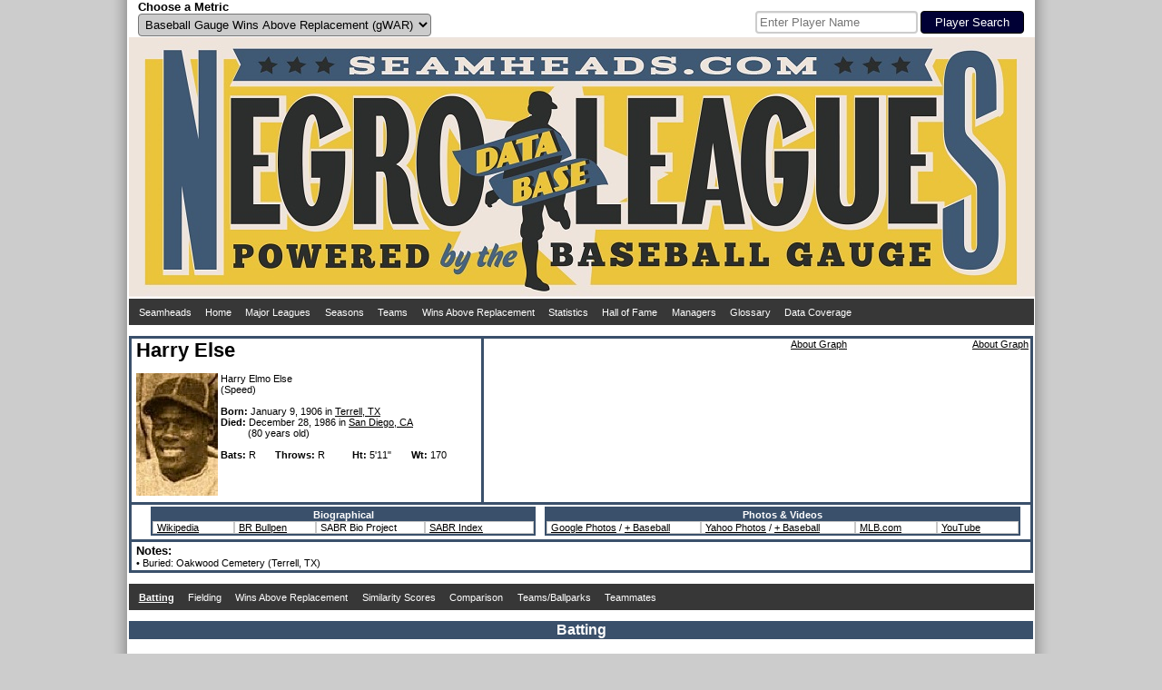

--- FILE ---
content_type: text/html; charset=UTF-8
request_url: https://www.seamheads.com/NegroLgs/player.php?playerID=else-01har
body_size: 9798
content:
<!DOCTYPE html PUBLIC "-//W3C//DTD HTML 4.01//EN"
"http://www.w3.org/TR/html4/strict.dtd">
<html>
  <head>
		<meta http-equiv="Content-Type" content="text/html; charset=utf-8" />
		<link rel="icon" type="image/ico" href="images/favicon.ico">
<link rel="stylesheet" type="text/css" href="styles/css.php?v=1769819650"/>
<link rel="stylesheet" href="superfish/css/superfish.php?v=1769819650" media="screen">
<script type="text/javascript" src="https://code.jquery.com/jquery-latest.js" ></script>
<script type="text/javascript" src="js/typeahead.min.js"></script>
<script src="https://code.highcharts.com/highcharts.js"></script>
<script src="https://code.highcharts.com/modules/exporting.js"></script>
<div id="shadow">
  <div id="layout" align="center">
    <div id="metric" style="float:left; width:490px; padding-left:10px;" align="left">
      <form name="choose_metric" id="choose_metric" method="post" action="">
        <label for="Metric"><h3>Choose a Metric</h3></label><br />
        <select name="Metric" id="Metric" class="dropdown_select">
          <option value="gWAR" selected="selected">Baseball Gauge Wins Above Replacement (gWAR)</option>
          <option value="gWAA" >Baseball Gauge Wins Above Average (gWAA)</option>
          <option value="gWAG" >Baseball Gauge Wins Above Greatness (gWAG)</option>
          <option value="WS" >Win Shares</option>
          <option value="WSAB" >Win Shares Above Bench</option>
        </select>
        <input name="Metric_selected" type="hidden" value="Y">
        <input name="prev_url" id="prev_url" type="hidden" value="" />
      </form>
    </div>
    <div id="search" style="float:left width:490px; padding-right:10px" align="right">
			<style type="text/css">
      .bs-example {
        display: table-cell;
        vertical-align:text-bottom;
      }
      .typeahead, .tt-query, .tt-hint {
        border: 2px solid #CCCCCC;
        border-radius: 4px;
        outline: medium none;
        padding: 3px;
      }
      .typeahead {
        background-color: #FFFFFF;
      }
      .typeahead:focus {
        border: 2px solid #3A506B;
      }
      .tt-query {
        box-shadow: 0 1px 1px rgba(0, 0, 0, 0.075) inset;
      }
      .tt-hint {
        color: #999999;
      }
      .tt-dropdown-menu {
        background-color: #FFFFFF;
        border: 1px solid rgba(0, 0, 0, 0.2);
        border-radius: 4px;
        box-shadow: 0 5px 10px rgba(0, 0, 0, 0.2);
        margin-top: 2px;
        padding: 3px;
        width: 175px;
      }
      .tt-suggestion {
        padding: 4px;
        text-align:left;
      }
      .tt-suggestion.tt-is-under-cursor {
        background-color: #C0C0C0;
        color: #FFFFFF;
      }
      .tt-suggestion p {
        margin: 0;
      }
      </style>
      <div id="player_search" class="bs-example">
      <br />
      <form name="search" id="search" method="get" action="/NegroLgs/search.php">
        
          <input class="typeahead  tt-query" name="search" type="text" autocorrect="off" spellcheck="false" placeholder="Enter Player Name" />
          <input type="submit" class="form_submit" value="Player Search">
        
      </form>
    	</div>
    </div>
    <div style="clear: both;"></div>
    <div id="logo_box"><a href="/NegroLgs/index.php"><img src="/NegroLgs/images/header1.jpg" /></a></div>
    <script>
    jQuery(document).ready(function() {
      jQuery('ul.sf-menu').superfish();
    });
    </script>
    
    <table class="dropdown_bg"><tr><td>
      <ul class="sf-menu">
        <li><a href="http://www.seamheads.com">Seamheads</a></li>
        <li><a href="/NegroLgs/index.php">Home</a> </li>
        <li><a href="/baseballgauge/">Major Leagues</a> </li>
        <li><a href="/NegroLgs/history.php?tab=years">Seasons</a>
          <ul>
            							<li>
								<a href="/NegroLgs/history.php?tab=years&first=1940&last=1948">1940s</a>
								<ul>
                	                    <li><a href="/NegroLgs/year.php?yearID=1948">1948</a></li>
									                    <li><a href="/NegroLgs/year.php?yearID=1947">1947</a></li>
									                    <li><a href="/NegroLgs/year.php?yearID=1946">1946</a></li>
									                    <li><a href="/NegroLgs/year.php?yearID=1945">1945</a></li>
									                    <li><a href="/NegroLgs/year.php?yearID=1944">1944</a></li>
									                    <li><a href="/NegroLgs/year.php?yearID=1943">1943</a></li>
									                    <li><a href="/NegroLgs/year.php?yearID=1942">1942</a></li>
									                    <li><a href="/NegroLgs/year.php?yearID=1941">1941</a></li>
									                    <li><a href="/NegroLgs/year.php?yearID=1940">1940</a></li>
																	</ul>
							</li>
													<li>
								<a href="/NegroLgs/history.php?tab=years&first=1930&last=1939">1930s</a>
								<ul>
                	                    <li><a href="/NegroLgs/year.php?yearID=1939">1939</a></li>
									                    <li><a href="/NegroLgs/year.php?yearID=1938">1938</a></li>
									                    <li><a href="/NegroLgs/year.php?yearID=1937">1937</a></li>
									                    <li><a href="/NegroLgs/year.php?yearID=1936">1936</a></li>
									                    <li><a href="/NegroLgs/year.php?yearID=1935">1935</a></li>
									                    <li><a href="/NegroLgs/year.php?yearID=1934">1934</a></li>
									                    <li><a href="/NegroLgs/year.php?yearID=1933">1933</a></li>
									                    <li><a href="/NegroLgs/year.php?yearID=1932">1932</a></li>
									                    <li><a href="/NegroLgs/year.php?yearID=1931">1931</a></li>
									                    <li><a href="/NegroLgs/year.php?yearID=1930">1930</a></li>
																	</ul>
							</li>
													<li>
								<a href="/NegroLgs/history.php?tab=years&first=1920&last=1929">1920s</a>
								<ul>
                	                    <li><a href="/NegroLgs/year.php?yearID=1929">1929</a></li>
									                    <li><a href="/NegroLgs/year.php?yearID=1928">1928</a></li>
									                    <li><a href="/NegroLgs/year.php?yearID=1927.5">1927-28</a></li>
									                    <li><a href="/NegroLgs/year.php?yearID=1927">1927</a></li>
									                    <li><a href="/NegroLgs/year.php?yearID=1926">1926</a></li>
									                    <li><a href="/NegroLgs/year.php?yearID=1925">1925</a></li>
									                    <li><a href="/NegroLgs/year.php?yearID=1924">1924</a></li>
									                    <li><a href="/NegroLgs/year.php?yearID=1923.5">1923-24</a></li>
									                    <li><a href="/NegroLgs/year.php?yearID=1923">1923</a></li>
									                    <li><a href="/NegroLgs/year.php?yearID=1922.5">1922-23</a></li>
									                    <li><a href="/NegroLgs/year.php?yearID=1922">1922</a></li>
									                    <li><a href="/NegroLgs/year.php?yearID=1921.5">1921-22</a></li>
									                    <li><a href="/NegroLgs/year.php?yearID=1921">1921</a></li>
									                    <li><a href="/NegroLgs/year.php?yearID=1920.5">1920-21</a></li>
									                    <li><a href="/NegroLgs/year.php?yearID=1920">1920</a></li>
																	</ul>
							</li>
													<li>
								<a href="/NegroLgs/history.php?tab=years&first=1910&last=1919">1910s</a>
								<ul>
                	                    <li><a href="/NegroLgs/year.php?yearID=1919">1919</a></li>
									                    <li><a href="/NegroLgs/year.php?yearID=1918.5">1918-19</a></li>
									                    <li><a href="/NegroLgs/year.php?yearID=1918">1918</a></li>
									                    <li><a href="/NegroLgs/year.php?yearID=1917.5">1917-18</a></li>
									                    <li><a href="/NegroLgs/year.php?yearID=1917">1917</a></li>
									                    <li><a href="/NegroLgs/year.php?yearID=1916.5">1916-17</a></li>
									                    <li><a href="/NegroLgs/year.php?yearID=1916">1916</a></li>
									                    <li><a href="/NegroLgs/year.php?yearID=1915.5">1915-16</a></li>
									                    <li><a href="/NegroLgs/year.php?yearID=1915">1915</a></li>
									                    <li><a href="/NegroLgs/year.php?yearID=1914.5">1914-15</a></li>
									                    <li><a href="/NegroLgs/year.php?yearID=1914">1914</a></li>
									                    <li><a href="/NegroLgs/year.php?yearID=1913.5">1913-14</a></li>
									                    <li><a href="/NegroLgs/year.php?yearID=1913">1913</a></li>
									                    <li><a href="/NegroLgs/year.php?yearID=1912.5">1912-13</a></li>
									                    <li><a href="/NegroLgs/year.php?yearID=1912">1912</a></li>
									                    <li><a href="/NegroLgs/year.php?yearID=1911.5">1911-12</a></li>
									                    <li><a href="/NegroLgs/year.php?yearID=1911">1911</a></li>
									                    <li><a href="/NegroLgs/year.php?yearID=1910.5">1910-11</a></li>
									                    <li><a href="/NegroLgs/year.php?yearID=1910">1910</a></li>
																	</ul>
							</li>
													<li>
								<a href="/NegroLgs/history.php?tab=years&first=1900&last=1909.5">1900s</a>
								<ul>
                	                    <li><a href="/NegroLgs/year.php?yearID=1909.5">1909-10</a></li>
									                    <li><a href="/NegroLgs/year.php?yearID=1909">1909</a></li>
									                    <li><a href="/NegroLgs/year.php?yearID=1908.5">1908-09</a></li>
									                    <li><a href="/NegroLgs/year.php?yearID=1908">1908</a></li>
									                    <li><a href="/NegroLgs/year.php?yearID=1907.5">1907-08</a></li>
									                    <li><a href="/NegroLgs/year.php?yearID=1907">1907</a></li>
									                    <li><a href="/NegroLgs/year.php?yearID=1906.5">1906-07</a></li>
									                    <li><a href="/NegroLgs/year.php?yearID=1906">1906</a></li>
									                    <li><a href="/NegroLgs/year.php?yearID=1905.5">1905-06</a></li>
									                    <li><a href="/NegroLgs/year.php?yearID=1905">1905</a></li>
									                    <li><a href="/NegroLgs/year.php?yearID=1904.5">1904-05</a></li>
									                    <li><a href="/NegroLgs/year.php?yearID=1904">1904</a></li>
									                    <li><a href="/NegroLgs/year.php?yearID=1903.5">1903-04</a></li>
									                    <li><a href="/NegroLgs/year.php?yearID=1903">1903</a></li>
									                    <li><a href="/NegroLgs/year.php?yearID=1902.5">1902-03</a></li>
									                    <li><a href="/NegroLgs/year.php?yearID=1902">1902</a></li>
									                    <li><a href="/NegroLgs/year.php?yearID=1901.5">1901-02</a></li>
									                    <li><a href="/NegroLgs/year.php?yearID=1901">1901</a></li>
									                    <li><a href="/NegroLgs/year.php?yearID=1900.5">1900-01</a></li>
									                    <li><a href="/NegroLgs/year.php?yearID=1900">1900</a></li>
																	</ul>
							</li>
													<li>
								<a href="/NegroLgs/history.php?tab=years&first=1891&last=1899.5">1890s</a>
								<ul>
                	                    <li><a href="/NegroLgs/year.php?yearID=1899.5">1899-00</a></li>
									                    <li><a href="/NegroLgs/year.php?yearID=1899">1899</a></li>
									                    <li><a href="/NegroLgs/year.php?yearID=1898">1898</a></li>
									                    <li><a href="/NegroLgs/year.php?yearID=1897">1897</a></li>
									                    <li><a href="/NegroLgs/year.php?yearID=1896">1896</a></li>
									                    <li><a href="/NegroLgs/year.php?yearID=1895">1895</a></li>
									                    <li><a href="/NegroLgs/year.php?yearID=1894">1894</a></li>
									                    <li><a href="/NegroLgs/year.php?yearID=1892">1892</a></li>
									                    <li><a href="/NegroLgs/year.php?yearID=1891">1891</a></li>
																	</ul>
							</li>
													<li>
								<a href="/NegroLgs/history.php?tab=years&first=1886&last=1888">1880s</a>
								<ul>
                	                    <li><a href="/NegroLgs/year.php?yearID=1888">1888</a></li>
									                    <li><a href="/NegroLgs/year.php?yearID=1887">1887</a></li>
									                    <li><a href="/NegroLgs/year.php?yearID=1886">1886</a></li>
																	</ul>
							</li>
						          </ul>
        </li>
        <li><a href="/NegroLgs/history.php?tab=tm_at">Teams</a>
          <ul>
                          <li><a href="/NegroLgs/organization.php?franchID=BEG">Baltimore Elite Giants</a></li>
                          <li><a href="/NegroLgs/organization.php?franchID=BBB">Birmingham Black Barons</a></li>
                          <li><a href="/NegroLgs/organization.php?franchID=CAG">Chicago American Giants</a></li>
                          <li><a href="/NegroLgs/organization.php?franchID=DS">Detroit Stars I</a></li>
                          <li><a href="/NegroLgs/organization.php?franchID=HG">Homestead Grays</a></li>
                          <li><a href="/NegroLgs/organization.php?franchID=KCM">Kansas City Monarchs</a></li>
                          <li><a href="/NegroLgs/organization.php?franchID=MRS">Memphis Red Sox</a></li>
                          <li><a href="/NegroLgs/organization.php?franchID=NE">Newark Eagles</a></li>
                          <li><a href="/NegroLgs/organization.php?franchID=PS">Philadelphia Stars</a></li>
                          <li><a href="/NegroLgs/organization.php?franchID=SLS">St. Louis Stars I</a></li>
                        <li><a href="/NegroLgs/history.php?tab=tm_at">Other Teams</a></li>
          </ul>
        </li>
        <li><a href="/NegroLgs/history.php?tab=metrics_at">Wins Above Replacement</a>
          <ul>
            <li><a href="/NegroLgs/history.php?tab=metrics_at">Careers</a></li>
            <li><a href="/NegroLgs/history.php?tab=metrics_ss">Seasons</a></li>
            <li><a href="/NegroLgs/history.php?tab=metrics_162">per 162 G</a></li>
            <li><a href="/NegroLgs/history.php?tab=bypos_at">All-Time Team</a>
          </ul>
        </li>
        <li><a href="/NegroLgs/history.php?tab=bat_basic_at">Statistics</a>
          <ul>
          	<li><a href="/NegroLgs/history.php?tab=bat_basic_at">Batting</a>
              <ul>
                <li><a href="/NegroLgs/history.php?tab=bat_basic_at">Careers</a></li>
                <li><a href="/NegroLgs/history.php?tab=bat_basic_ss">Seasons</a></li>
                <li><a href="/NegroLgs/history.php?tab=bat_162">per 162 G</a></li>
              </ul>
            </li>
            <li><a href="/NegroLgs/history.php?tab=pit_basic_at">Pitching</a>
              <ul>
                <li><a href="/NegroLgs/history.php?tab=pit_basic_at">Careers</a></li>
                <li><a href="/NegroLgs/history.php?tab=pit_basic_ss">Seasons</a></li>
                <li><a href="/NegroLgs/history.php?tab=pit_162">per 162 G</a></li>
              </ul>
            </li>
            <li><a href="/NegroLgs/history.php?tab=fld_at">Fielding</a>
              <ul>
                <li><a href="/NegroLgs/history.php?tab=fld_at">Careers</a></li>
                <li><a href="/NegroLgs/history.php?tab=fld_ss">Seasons</a></li>
              </ul>
            </li>
          </ul>
        </li>
        <li><a href="/NegroLgs/history.php?tab=HOFers">Hall of Fame</a>
          <ul>
            <li><a href="/NegroLgs/history.php?tab=HOFers">Hall of Famers</a></li>
            <li><a href="/NegroLgs/history.php?tab=HOFvsNon">HoFers vs Non</a></li>
          </ul>
        </li>
        <li><a href="/NegroLgs/history.php?tab=mngrs">Managers</a></li>
        <li><a href="/NegroLgs/glossary.php">Glossary</a></li>
        <li><a href="/NegroLgs/data_coverage_bat.php">Data Coverage</a>
          <ul>
            <li><a href="/NegroLgs/data_coverage_bat.php">Batting</a></li>
            <li><a href="/NegroLgs/data_coverage_pit.php">Pitching</a></li>
            <li><a href="/NegroLgs/data_coverage_fld.php">Fielding</a></li>
          </ul>
        </li>
      </ul>
    </td></tr></table>
    <br /> 
  </div>
  <div style="clear: both;"></div>
</div>    <title>Harry Else - Seamheads Negro Leagues Database</title>
	</head>
  <body>
		<div id="shadow">
    	<div id="layout" align="center">
      	<div>
      		<div align="left" style="height: 180px; width:375px; float:left; border:3px solid #3A506B; padding-left:5px; padding-right:5px;">
        		<h1>Harry Else</h1>
            <br /><br />

            <div style="height: 135px; width: 90px; float:left;">
            	<img src="pics/1/harry_else.jpg" width="90" height="135" />
            </div>

            <div align="left" style="height: 135px; width: 280px; float:left; padding-left:3px; word-wrap: break-word;">
            	Harry Elmo Else              <br />
              (Speed)              <br />
                             <br />

              <b>Born:</b>
              January 9, 1906								in <a href="http://maps.google.com/maps?q=Terrell, TX" target="_blank">Terrell, TX</a>
							              <br />

              								<b>Died:</b>
									December 28, 1986									in <a href="http://maps.google.com/maps?q=San Diego, CA" target="_blank">San Diego, CA</a>
								<br>&nbsp;&nbsp;&nbsp;&nbsp;&nbsp;&nbsp;&nbsp;&nbsp;&nbsp;&nbsp;(80 years old)              <br /><br />

              <div style="width:60px; float:left">
              	<b>Bats: </b>R              </div>
              <div style="width:85px; float:left">
              	<b>Throws: </b>R              </div>
							              	<div style="width:65px; float:left">
									<b>Ht: </b>5'11"                </div>
							              <div style="width:65px; float:left">
              	<b>Wt:</b> 170              </div>
            </div>

          </div>

          <div style="height:180px; border-top:3px solid #3A506B; border-bottom:3px solid #3A506B; border-right:3px solid #3A506B;">
                        	<div style="float:left;">
              	<div align="right">
                	<a href="glossary.php?tab=graphs#bat_career">About Graph</a>
                </div>
                <script>
$( document ).ready(function() {
	$('#bat_career').highcharts({
		chart: {
			type: 'column',
			marginTop: 37,
			marginBottom: 29,
			marginLeft: 42,
			marginRight: 40
		},
		title: {
			text: 'Harry Else',
			margin: 40,
			style: {
      	color: '#373737',
				fontSize: '13px',
        fontWeight: 'bold'
      }
		},
		subtitle: {
			text: 'Batting Percentiles',
			y: 22,
			style: {
      	color: '#373737',
				fontSize: '12px',
        fontWeight: 'bold'
			}
		},
		xAxis: {
			categories: [
				'wOBA',
				'BA',
				'OBP',
				'SLG',
				'IsoP',
				'HR%',
				'BB%',
				'K%',
				'BB/K',
				'SB'
			],
			crosshair: true,
			labels: {
				style: {
					fontSize: '9px'
				},
				autoRotationLimit: 0
			}
		},
		yAxis: {
			min: 0,
			max: 100,
			title: {
				text: null,
			},
			tickAmount: 5,
			labels: {
				align: 'right',
				x: -2,
				y: 4
			}
		},
		plotOptions: {
			column: {
				borderRadius: 2
			}
		},
		tooltip: {
			headerFormat: '<span>{point.key} Percentile</span><table>',
			pointFormat: '<tr><td style="font-size:11px; padding:0">{series.name}: </td>' +
					'<td style="font-size:11px; padding:0"><b>{point.y:.0f}</b></td></tr>',
			footerFormat: '</table>',
			shared: true,
			useHTML: true,
			backgroundColor: '#FFFFFF'
		},
    legend: {
			enabled: false
    },
		series: [{"name":"vs All","data":[{"y":51.6893203883495147010762593708932399749755859375,"color":"#EAFF00"},{"y":51.2936893203883528258302249014377593994140625,"color":"#EAFF00"},{"y":55.43689320388349273116546100936830043792724609375,"color":"#C0FF00"},{"y":46.24514563106796316560576087795197963714599609375,"color":"#FFEA00"},{"y":37.68446601941747786668202024884521961212158203125,"color":"#FFBF00"},{"y":18.036407766990290468811508617363870143890380859375,"color":"#FF5500"},{"y":83.1017964071856312102681840769946575164794921875,"color":"#00A45B"},{"y":50.228571428571427759379730559885501861572265625,"color":"#FFFF00"},{"y":67,"color":"#40FF00"},{"y":42.48786407766990436130072339437901973724365234375,"color":"#FFD400"}]}],
	},function (chart) {
		chart.renderer.image('/baseballgauge/graphs/logo.png', 2, 2, 95, 26)
			.add();
	});
});
</script>                <div id="bat_career" style="width: 400px; height: 165px;"></div>
              </div>

              <div style="float:left;">
                <div align="right">
                	<a href="glossary.php?tab=graphs#fld_career">About Graph</a>
                </div>
                <script>
$( document ).ready(function() {
	$('#fld_career').highcharts({
		chart: {
			type: 'column',
			marginTop: 37,
			marginBottom: 30,
			marginLeft: 42,
			marginRight: 10
		},
		title: {
			text: 'Harry Else',
			margin: 40,
			style: {
      	color: '#373737',
				fontSize: '13px',
        fontWeight: 'bold'
      }
		},
		subtitle: {
			text: 'Fielding Percentiles',
			y: 22,
			style: {
      	color: '#373737',
				fontSize: '12px',
        fontWeight: 'bold'
			}
		},
		xAxis: {
			categories: [
				'C',
				'1B',
				'2B',
				'3B',
				'SS',
				'LF',
				'CF',
				'RF'
			],
			crosshair: true,
			labels: {
				style: {
					fontSize: '9px'
				},
				autoRotationLimit: 0
			}
		},
		yAxis: {
			min: 0,
			max: 100,
			title: {
				text: null,
			},
			tickAmount: 5,
			labels: {
				align: 'right',
				x: -2,
				y: 4
			}
		},
		plotOptions: {
			column: {
				borderRadius: 2
			}
		},
		tooltip: {
			headerFormat: '<span>{point.key} Percentile</span><table>',
			pointFormat: '<tr><td style="font-size:11px; padding:0">{series.name}: </td>' +
					'<td style="font-size:11px; padding:0"><b>{point.y:.0f}</b></td></tr>',
			footerFormat: '</table>',
			shared: true,
			useHTML: true,
			backgroundColor: '#FFFFFF'
		},
    legend: {
			enabled: false
		},
		series: [
			{"name":"Percentile","data":[{"y":0,"color":"#FFFFFF"},{"y":0,"color":"#FFFFFF"},{"y":0,"color":"#FFFFFF"},{"y":0,"color":"#FFFFFF"},{"y":0,"color":"#FFFFFF"},{"y":0,"color":"#FFFFFF"},{"y":0,"color":"#FFFFFF"},{"y":0,"color":"#FFFFFF"}]}		]
	});
});
</script>                <div id="fld_career" style="width: 200px; height: 165px;"></div>
              </div>
                      </div>
      	</div>
      	<div style="clear: both;"></div>

        <div align="center" style="border-bottom:3px solid #3A506B; border-left:3px solid #3A506B; border-right:3px solid #3A506B; padding-left:5px; padding-right:5px; padding-top:2px; padding-bottom:2px;">
        	<div style="margin:0 auto; display:inline-block;">
            <div style="float:left; padding-left:10px; padding=right:10px;">
              <table class="main_table">
                <thead>
                  <tr>
                    <th colspan="4">Biographical</th>
                  </tr>
                </thead>
                <tbody>
                  <tr>
                    <td width="80">
                                              <a href="http://en.wikipedia.org/wiki/Harry_Else" target="_blank">Wikipedia</a>
                                            </td>
                    <td width="80">
                                              <a href="http://www.baseball-reference.com/bullpen/Harry_Else" target="_blank">BR Bullpen</a>
                                            </td>
                    <td width="110">
                      SABR Bio Project                    </td>
                    <td width="110"><a href="http://www.baseballindex.org/tbi.asp?a=srch&amp;do=true&amp;src=ppl&amp;txtfname=Harry&amp;txtlname=Else" target="_blank">SABR Index</a></td>
                  </tr>
                </tbody>
              </table>

            </div>

            <div style="float:left; padding-left:10px; padding=right:10px;">

              <table class="main_table">
                <thead>
                  <tr>
                    <th colspan="4">Photos & Videos</th>
                  </tr>
                </thead>
                <tbody>
                  <tr>
                    <td width="160"><a href="http://www.google.com/search?q=Harry Else&tbm=isch" target="_blank">Google Photos</a> / <a href="http://www.google.com/search?q=Harry Else baseball&tbm=isch" target="_blank"> + Baseball</a></td>
                    <td width="160"><a href="http://images.search.yahoo.com/search/images?p=Harry Else" target="_blank">Yahoo Photos</a> / <a href="http://images.search.yahoo.com/search/images?p=Harry Else" target="_blank"> + Baseball</a></td>
                    <td width="80"><a href="http://m.mlb.com/video/search?query=Harry+Else" target="_blank">MLB.com</a></td>
                  	<td width="80"><a href="https://www.youtube.com/results?search_query=Harry+Else" target="_blank">YouTube</a></td>
                  </tr>
                </tbody>
              </table>

            </div>
          </div>

          <div style="clear:both;"></div>
        </div>

        <div align="left" style="border-bottom:3px solid #3A506B; border-left:3px solid #3A506B; border-right:3px solid #3A506B; padding-left:5px; padding-right:5px; padding-top:2px; padding-bottom:2px;">
        	<h3>Notes:</h3><br />

          

          

          
          						&#149; Buried:
						Oakwood Cemetery (Terrell, TX)            <br />
					
          
          
          
          


        </div>
        <br />


        <table class="dropdown_bg"><tr><td>
          <ul class="sf-menu">
                        </li>
														<li>
                  <a href="player.php?playerID=else-01har&tab=bat">
                  <div id="selected_menu">
                    Batting
                  </div>
                  </a>
                  <ul>
                    <li>
                      <a href="player.php?playerID=else-01har&tab=bat">
                      <div id="selected_menu">
                      Actual
                      </div>
                      </a>
                    </li>
                    <li>
                      </div>
                      </a>
                    </li>
                  </ul>
                </li>
							
                          <li>
                <a href="player.php?playerID=else-01har&tab=fld">
                <div >
                  Fielding
                </div>
                </a>
              	<ul>
                  <li>
                    <a href="player.php?playerID=else-01har&tab=fld">
                    <div >
                      Fielding
                    </div>
                    </a>
                  </li>
                  <li>
                    <a href="player.php?playerID=else-01har&tab=fld_bypos">
                    <div >
                      Breakdown by Position
                    </div>
                    </a>
                  </li>
                </ul>
              </li>
            
            <li>
            	<a href="player.php?playerID=else-01har&tab=metrics">
              <div >
             		Wins Above Replacement              </div>
              </a>
            </li>
            <li>
              <a href="player.php?playerID=else-01har&tab=bat_sim_scores">
              <div >
                Similarity Scores
              </div>
              </a>
                          </li>
            <li>
              <a href="player.php?playerID=else-01har&tab=comp">
              <div >
                Comparison
              </div>
              </a>
            </li>
            <li>
            	<a href="player.php?playerID=else-01har&tab=teams">
              <div >
             		Teams/Ballparks
              </div>
              </a>
            </li>
            <li>
              <a href="player.php?playerID=else-01har&tab=tmates_bypos">
              <div >
                Teammates
              </div>
              </a>
              <ul>
                <li>
                  <a href="player.php?playerID=else-01har&tab=tmates_bypos">
                  <div >
                    All-Teammate Team
                  </div>
                  </a>
                </li>
                <li>
                  <a href="player.php?playerID=else-01har&tab=tmates">
                  <div >
                    Teammates
                  </div>
                  </a>
                </li>
              </ul>
            </li>
          </ul>
        </td></tr></table>
        <br />
        <div class="subpage_title_stripe">Batting</div>
  <div align="center" style="padding:10px;">
    <div style="margin:0 auto; display:inline-block;">
      <form action="" method="get" id="filter" name="filter">   
        <input name="playerID" type="hidden" value="else-01har" />
        <input name="tab" type="hidden" value="bat" />
        <table class="form_filters"><tr>
      		<td>
            <h3>Multi-Stint Seasons:</h3><br />
            <div align="center" style="float:left; padding-left:10px; padding-right:10px;">
              <label for="mult_All">Show All<br></label>
              <input type="radio" id="mult_All" name="mult" value="All"  />
            </div>
            <div align="center" style="float:left; padding-left:10px; padding-right:10px;">
              <label for="mult_Indiv">Show Individual Stints<br></label>
              <input type="radio" id="mult_Indiv" name="mult" value="Indiv"  />
            </div>
            <div align="center" style="float:left; padding-left:10px; padding-right:10px;">
              <label for="mult_Comb">Show Combined Stints<br></label>
              <input type="radio" id="mult_Comb" name="mult" value="Comb"  checked="checked" />
            </div>
          </td>
          <td>
            <input type="submit" class="form_submit" value="Submit">
          </td>
        </tr></table>
        <input name="sort" type="hidden" value="Year_a" />
        <input name="adv_sort" type="hidden" value="Year_a" />
      </form>
    </div>
    <br />
  </div>
<div style="clear: both;"></div>
<div class="subpage_bg">
  <div style="display:inline-block">
  	
<div align="right">
  <a href="glossary.php?tab=bat">Glossary</a>
</div>
<div class="alt_title">
  Basic Batting
</div>
<table class="main_table">
  <thead>
    <tr>
      <th><div class="sort_link">
        <a href="/NegroLgs/player.php?playerID=else-01har&tab=bat&mult=Comb&sort=Year_b">Year</a>
      </div></th>
      <th>Team</th>
      <th>Lg</th>
      <th><div class="sort_link">
        <a onmouseover="nhpup.popup('<b>Age</b><br />&#149; On July 1st for Summer leagues<br />&#149; On January 1st for Winter leagues')" onMouseOut="kill()" title="" onFocus="this.blur()">Age</a>
      </div></th>
      <th>Pos</th>
      <th><div class="sort_link">
        <a onmouseover="nhpup.popup('<b>Games Played</b>')" onMouseOut="kill()" title="" onFocus="this.blur()" href="/NegroLgs/player.php?playerID=else-01har&tab=bat&mult=Comb&sort=G_a">G</a>
      </div></th>
      <th><div class="sort_link">
        <a onmouseover="nhpup.popup('<b>Plate Appearances</b>')" onMouseOut="kill()" title="" onFocus="this.blur()" href="/NegroLgs/player.php?playerID=else-01har&tab=bat&mult=Comb&sort=PA_a">PA</a>
      </div></th>
      <th><div class="sort_link">
        <a onmouseover="nhpup.popup('<b>At Bats</b>')" onMouseOut="kill()" title="" onFocus="this.blur()" href="/NegroLgs/player.php?playerID=else-01har&tab=bat&mult=Comb&sort=AB_a">AB</a>
      </div></th>
      <th><div class="sort_link">
        <a onmouseover="nhpup.popup('<b>Runs Scored</b>')" onMouseOut="kill()" title="" onFocus="this.blur()" href="/NegroLgs/player.php?playerID=else-01har&tab=bat&mult=Comb&sort=R_a">R</a>
      </div></th>
      <th><div class="sort_link">
        <a onmouseover="nhpup.popup('<b>Hits</b>')" onMouseOut="kill()" title="" onFocus="this.blur()" href="/NegroLgs/player.php?playerID=else-01har&tab=bat&mult=Comb&sort=H_a">H</a>
      </div></th>
      <th><div class="sort_link">
        <a onmouseover="nhpup.popup('<b>Doubles</b>')" onMouseOut="kill()" title="" onFocus="this.blur()" href="/NegroLgs/player.php?playerID=else-01har&tab=bat&mult=Comb&sort=2B_a">2B</a>
      </div></th>
      <th><div class="sort_link">
        <a onmouseover="nhpup.popup('<b>Triples</b>')" onMouseOut="kill()" title="" onFocus="this.blur()" href="/NegroLgs/player.php?playerID=else-01har&tab=bat&mult=Comb&sort=3B_a">3B</a>
      </div></th>
      <th><div class="sort_link">
        <a onmouseover="nhpup.popup('<b>Homeruns</b>')" onMouseOut="kill()" title="" onFocus="this.blur()" href="/NegroLgs/player.php?playerID=else-01har&tab=bat&mult=Comb&sort=HR_a">HR</a>
      </div></th>
      <th><div class="sort_link">
        <a onmouseover="nhpup.popup('<b>Runs Batted In</b>')" onMouseOut="kill()" title="" onFocus="this.blur()" href="/NegroLgs/player.php?playerID=else-01har&tab=bat&mult=Comb&sort=RBI_a">RBI</a>
      </div></th>
      <th><div class="sort_link">
        <a onmouseover="nhpup.popup('<b>Stolen Bases</b>')" onMouseOut="kill()" title="" onFocus="this.blur()" href="/NegroLgs/player.php?playerID=else-01har&tab=bat&mult=Comb&sort=SB_a">SB</a>
      </div></th>
      <th><div class="sort_link">
        <a onmouseover="nhpup.popup('<b>Caught Stealing</b>')" onMouseOut="kill()" title="" onFocus="this.blur()" href="/NegroLgs/player.php?playerID=else-01har&tab=bat&mult=Comb&sort=CS_a">CS</a>
      </div></th>
      <th><div class="sort_link">
        <a onmouseover="nhpup.popup('<b>Walks</b>')" onMouseOut="kill()" title="" onFocus="this.blur()" href="/NegroLgs/player.php?playerID=else-01har&tab=bat&mult=Comb&sort=BB_a">BB</a>
      </div></th>
      <th><div class="sort_link">
        <a onmouseover="nhpup.popup('<b>Strikeouts</b>')" onMouseOut="kill()" title="" onFocus="this.blur()" href="/NegroLgs/player.php?playerID=else-01har&tab=bat&mult=Comb&sort=SO_a">SO</a>
      </div></th>
      <th><div class="sort_link">
        <a onmouseover="nhpup.popup('<b>Intentional Walks</b>')" onMouseOut="kill()" title="" onFocus="this.blur()" href="/NegroLgs/player.php?playerID=else-01har&tab=bat&mult=Comb&sort=IBB_a">IBB</a>
      </div></th>
      <th><div class="sort_link">
        <a onmouseover="nhpup.popup('<b>Hit By Pitch</b>')" onMouseOut="kill()" title="" onFocus="this.blur()" href="/NegroLgs/player.php?playerID=else-01har&tab=bat&mult=Comb&sort=HBP_a">HBP</a>
      </div></th>
      <th><div class="sort_link">
        <a onmouseover="nhpup.popup('<b>Sacrifice Hits</b>')" onMouseOut="kill()" title="" onFocus="this.blur()" href="/NegroLgs/player.php?playerID=else-01har&tab=bat&mult=Comb&sort=SH_a">SH</a>
      </div></th>
      <th><div class="sort_link">
        <a onmouseover="nhpup.popup('<b>Sacrifice Flies</b>')" onMouseOut="kill()" title="" onFocus="this.blur()" href="/NegroLgs/player.php?playerID=else-01har&tab=bat&mult=Comb&sort=SF_a">SF</a>
      </div></th>
      <th><div class="sort_link">
        <a onmouseover="nhpup.popup('<b>Grounded Into Double Plays</b>')" onMouseOut="kill()" title="" onFocus="this.blur()" href="/NegroLgs/player.php?playerID=else-01har&tab=bat&mult=Comb&sort=GIDP_a">DP</a>
      </div></th>
      <th><div class="sort_link">
        <a onmouseover="nhpup.popup('<b>Batting Average</b><br />&#149; Hits / At Bats')" onMouseOut="kill()" title="" onFocus="this.blur()" href="/NegroLgs/player.php?playerID=else-01har&tab=bat&mult=Comb&sort=BA_a">BA</a>
      </div></th>
      <th><div class="sort_link">
        <a onmouseover="nhpup.popup('<b>On Base Percentage</b><br />&#149; (H + BB + HBP) / (AB + BB + HBP + SF)')" onMouseOut="kill()" title="" onFocus="this.blur()" href="/NegroLgs/player.php?playerID=else-01har&tab=bat&mult=Comb&sort=OBP_a">OBP</a>
      </div></th>
      <th><div class="sort_link">
        <a onmouseover="nhpup.popup('<b>Slugging Percentage</b><br />&#149; Total Bases / At Bats<br />&#149; Total Bases = H + 2B + 3B * 2 + HR * 3')" onMouseOut="kill()" title="" onFocus="this.blur()" href="/NegroLgs/player.php?playerID=else-01har&tab=bat&mult=Comb&sort=SLG_a">SLG</a>
      </div></th>
      <th><div class="sort_link">
        <a onmouseover="nhpup.popup('<b>On Base Percentage Plus Slugging Percentage</b>')" onMouseOut="kill()" title="" onFocus="this.blur()" href="/NegroLgs/player.php?playerID=else-01har&tab=bat&mult=Comb&sort=OPS_a">OPS</a>
      </div></th>

      <th><div class="sort_link">
        <a onmouseover="nhpup.popup('<b>Adjusted On Base Percentage Plus Slugging Percentage</b><br />&#149; (SLG / lgSLG + OBP / lgOBP - 1) * 100')" onMouseOut="kill()" title="" onFocus="this.blur()" href="/NegroLgs/player.php?playerID=else-01har&tab=bat&mult=Comb&sort=OPS2_a">OPS+</a>
      </div></th>
    </tr>
  </thead>
  <tbody>
          <tr bgcolor="#FFFFFF">
        <td><div align="center">
          <a href="year.php?yearID=1932">1932</a>
        </div></td>
        <td><div align="center">
          <a onMouseOver="nhpup.popup('<div align=&quot;center&quot;><b>Monroe Monarchs</b><br>42 - 20 - 1 (.677)</div>')" href="team.php?yearID=1932&teamID=MRM&LGOrd=2">MRM</a>        </div></td>
        <td><div align="center">
          <a href="year.php?yearID=1932&lgID=NSL">NSL</a>        </div></td>
        <td ><div align="center">
          26        </div></td>
        <td><div align="center">
          C        </div></td>
        <td ><div align="right">
          46        </div></td>
        <td ><div align="right">
          159        </div></td>
        <td ><div align="right">
          142        </div></td>
        <td ><div align="right">
          15        </div></td>
        <td ><div align="right">
          31        </div></td>
        <td ><div align="right">
          4        </div></td>
        <td ><div align="right">
          1        </div></td>
        <td ><div align="right">
          0        </div></td>
        <td ><div align="right">
          14        </div></td>
				<td class="incomplete_stat "><div align="right">
          2        </div></td>
				<td class="incomplete_stat "><div align="right">
                  </div></td>
        <td ><div align="right">
          10        </div></td>
				<td class="incomplete_stat "><div align="right">
                  </div></td>
        <td ><div align="right">
                  </div></td>
        <td ><div align="right">
          1        </div></td>
        <td ><div align="right">
          6        </div></td>
        <td ><div align="right">
                  </div></td>
        <td ><div align="right">
                  </div></td>
        <td ><div align="right">
          .218        </div></td>
        <td ><div align="right">
          .275        </div></td>
        <td ><div align="right">
          .261        </div></td>
        <td ><div align="right">
          .535        </div></td>
        <td ><div align="right">
          66        </div></td>

    </tr>
          <tr bgcolor="#FFFFFF">
        <td><div align="center">
          <a href="year.php?yearID=1936">1936</a>
        </div></td>
        <td><div align="center">
          <a href="team.php?yearID=1936&teamID=KCM">KCM</a>/<a href="team.php?yearID=1936&teamID=WES">WES</a>        </div></td>
        <td><div align="center">
          <a href="year.php?yearID=1936&lgID=EWA">EWA</a>/<a href="year.php?yearID=1936&lgID=IND">IND</a>        </div></td>
        <td ><div align="center">
          30        </div></td>
        <td><div align="center">
          C        </div></td>
        <td ><div align="right">
          8        </div></td>
        <td ><div align="right">
          27        </div></td>
        <td ><div align="right">
          24        </div></td>
        <td ><div align="right">
          4        </div></td>
        <td ><div align="right">
          6        </div></td>
        <td ><div align="right">
          0        </div></td>
        <td ><div align="right">
          1        </div></td>
        <td ><div align="right">
          0        </div></td>
        <td ><div align="right">
          4        </div></td>
				<td class="incomplete_stat "><div align="right">
          0        </div></td>
				<td class="incomplete_stat "><div align="right">
          0        </div></td>
        <td ><div align="right">
          1        </div></td>
				<td class="incomplete_stat "><div align="right">
          0        </div></td>
        <td ><div align="right">
                  </div></td>
        <td ><div align="right">
          1        </div></td>
        <td ><div align="right">
          1        </div></td>
        <td ><div align="right">
                  </div></td>
        <td ><div align="right">
                  </div></td>
        <td ><div align="right">
          .250        </div></td>
        <td ><div align="right">
          .308        </div></td>
        <td ><div align="right">
          .333        </div></td>
        <td ><div align="right">
          .641        </div></td>
        <td ><div align="right">
          86        </div></td>

    </tr>
          <tr bgcolor="#FFFFFF">
        <td><div align="center">
          <a href="year.php?yearID=1937">1937</a>
        </div></td>
        <td><div align="center">
          <a href="team.php?yearID=1937&teamID=KCM">KCM</a>/<a href="team.php?yearID=1937&teamID=SAS">SAS</a>        </div></td>
        <td><div align="center">
          MULT        </div></td>
        <td ><div align="center">
          31        </div></td>
        <td><div align="center">
          C        </div></td>
        <td ><div align="right">
          30        </div></td>
        <td ><div align="right">
          78        </div></td>
        <td ><div align="right">
          71        </div></td>
        <td ><div align="right">
          9        </div></td>
        <td ><div align="right">
          20        </div></td>
        <td ><div align="right">
          2        </div></td>
        <td ><div align="right">
          1        </div></td>
        <td ><div align="right">
          0        </div></td>
        <td ><div align="right">
          8        </div></td>
				<td class="incomplete_stat "><div align="right">
          1        </div></td>
				<td class="incomplete_stat "><div align="right">
                  </div></td>
        <td ><div align="right">
          6        </div></td>
				<td class="incomplete_stat "><div align="right">
                  </div></td>
        <td ><div align="right">
                  </div></td>
        <td ><div align="right">
          0        </div></td>
        <td ><div align="right">
          1        </div></td>
        <td ><div align="right">
                  </div></td>
        <td ><div align="right">
                  </div></td>
        <td ><div align="right">
          .282        </div></td>
        <td ><div align="right">
          .338        </div></td>
        <td ><div align="right">
          .338        </div></td>
        <td ><div align="right">
          .676        </div></td>
        <td ><div align="right">
          86        </div></td>

    </tr>
          <tr bgcolor="#FFFFFF">
        <td><div align="center">
          <a href="year.php?yearID=1938">1938</a>
        </div></td>
        <td><div align="center">
          <a onMouseOver="nhpup.popup('<div align=&quot;center&quot;><b>Kansas City Monarchs</b><br>50 - 36 - 1 (.581)</div>')" href="team.php?yearID=1938&teamID=KCM&LGOrd=2">KCM</a>        </div></td>
        <td><div align="center">
          <a href="year.php?yearID=1938&lgID=NAL">NAL</a>        </div></td>
        <td ><div align="center">
          32        </div></td>
        <td><div align="center">
          C        </div></td>
        <td ><div align="right">
          32        </div></td>
        <td ><div align="right">
          111        </div></td>
        <td ><div align="right">
          98        </div></td>
        <td ><div align="right">
          18        </div></td>
        <td ><div align="right">
          28        </div></td>
        <td ><div align="right">
          2        </div></td>
        <td ><div align="right">
          2        </div></td>
        <td ><div align="right">
          1        </div></td>
        <td ><div align="right">
          11        </div></td>
				<td class="incomplete_stat "><div align="right">
          4        </div></td>
				<td class="incomplete_stat "><div align="right">
                  </div></td>
        <td ><div align="right">
          11        </div></td>
				<td class="incomplete_stat "><div align="right">
                  </div></td>
        <td ><div align="right">
                  </div></td>
        <td ><div align="right">
          2        </div></td>
        <td ><div align="right">
          0        </div></td>
        <td ><div align="right">
                  </div></td>
        <td ><div align="right">
                  </div></td>
        <td ><div align="right">
          .286        </div></td>
        <td ><div align="right">
          .369        </div></td>
        <td ><div align="right">
          .378        </div></td>
        <td ><div align="right">
          .747        </div></td>
        <td ><div align="right">
          117        </div></td>

    </tr>
          <tr bgcolor="#FFFFFF">
        <td><div align="center">
          <a href="year.php?yearID=1940">1940</a>
        </div></td>
        <td><div align="center">
          <a onMouseOver="nhpup.popup('<div align=&quot;center&quot;><b>Chicago American Giants</b><br>25 - 33 - 2 (.431)</div>')" href="team.php?yearID=1940&teamID=CAG&LGOrd=2">CAG</a>        </div></td>
        <td><div align="center">
          <a href="year.php?yearID=1940&lgID=NAL">NAL</a>        </div></td>
        <td ><div align="center">
          34        </div></td>
        <td><div align="center">
          C        </div></td>
        <td ><div align="right">
          10        </div></td>
        <td ><div align="right">
          37        </div></td>
        <td ><div align="right">
          33        </div></td>
        <td ><div align="right">
          4        </div></td>
        <td ><div align="right">
          10        </div></td>
        <td ><div align="right">
          1        </div></td>
        <td ><div align="right">
          0        </div></td>
        <td ><div align="right">
          0        </div></td>
        <td ><div align="right">
          3        </div></td>
				<td class="incomplete_stat "><div align="right">
          0        </div></td>
				<td class="incomplete_stat "><div align="right">
                  </div></td>
        <td ><div align="right">
          4        </div></td>
				<td class="incomplete_stat "><div align="right">
                  </div></td>
        <td ><div align="right">
                  </div></td>
        <td ><div align="right">
          0        </div></td>
        <td ><div align="right">
          0        </div></td>
        <td ><div align="right">
                  </div></td>
        <td ><div align="right">
                  </div></td>
        <td ><div align="right">
          .303        </div></td>
        <td ><div align="right">
          .378        </div></td>
        <td ><div align="right">
          .333        </div></td>
        <td ><div align="right">
          .712        </div></td>
        <td ><div align="right">
          124        </div></td>

    </tr>
      </tbody>

  <tfoot>
    <tr>
      <td><div align="center">
        5      </div></td>
      <td><div align="center">
        5      </div></td>
      <td></td>
      <td></td>
      <td><div align="center">
        C      </div></td>
      <td><div align="right">
        126      </div></td>
      <td><div align="right">
        412      </div></td>
      <td ><div align="right">
        368      </div></td>
      <td ><div align="right">
        50      </div></td>
      <td ><div align="right">
        95      </div></td>
      <td ><div align="right">
        9      </div></td>
      <td ><div align="right">
        5      </div></td>
      <td ><div align="right">
        1      </div></td>
      <td ><div align="right">
        40      </div></td>
      <td class="incomplete_stat"><div align="right">
        7      </div></td>
      <td class="incomplete_stat"><div align="right">
        0      </div></td>
      <td ><div align="right">
        32      </div></td>
      <td class="incomplete_stat"><div align="right">
        0      </div></td>
      <td class="incomplete_stat"><div align="right">
              </div></td>
      <td ><div align="right">
        4      </div></td>
      <td ><div align="right">
        8      </div></td>
      <td class="incomplete_stat"><div align="right">
              </div></td>
      <td class="incomplete_stat"><div align="right">
              </div></td>
      <td ><div align="right">
        .258      </div></td>
      <td ><div align="right">
        .324      </div></td>
      <td ><div align="right">
        .318      </div></td>
      <td ><div align="right">
        .642      </div></td>
      <td ><div align="right">
        91      </div></td>
    </tr>
    <tr>
      <td colspan="6"><div align="center">
        162 Game Average
      </div></td>
      <td><div align="right">
        530      </div></td>
      <td ><div align="right">
        473      </div></td>
      <td ><div align="right">
        64      </div></td>
      <td ><div align="right">
        122      </div></td>
      <td ><div align="right">
        12      </div></td>
      <td ><div align="right">
        6      </div></td>
      <td ><div align="right">
        1      </div></td>
      <td ><div align="right">
        51      </div></td>
      <td class="incomplete_stat"><div align="right">
        9      </div></td>
      <td class="incomplete_stat"><div align="right">
        0      </div></td>
      <td ><div align="right">
        41      </div></td>
      <td class="incomplete_stat"><div align="right">
        0      </div></td>
      <td class="incomplete_stat"><div align="right">
              </div></td>
      <td ><div align="right">
        5      </div></td>
      <td ><div align="right">
        10      </div></td>
      <td class="incomplete_stat"><div align="right">
              </div></td>
      <td class="incomplete_stat"><div align="right">
              </div></td>
      <td ><div align="right">
        .258      </div></td>
      <td ><div align="right">
        .324      </div></td>
      <td ><div align="right">
        .318      </div></td>
      <td ><div align="right">
        .642      </div></td>
      <td ><div align="right">
        91      </div></td>
    </tr>

          <tr>
        <td colspan="50" id="blank_row_separator">&nbsp;</td>
      </tr>
      <tr>
        <th><div class="sort_link">
          <a href="/NegroLgs/player.php?playerID=else-01har&tab=bat&mult=Comb&sort=Year_b">Year</a>
        </div></th>
        <th>Team</th>
        <th>Lg</th>
        <th><div class="sort_link">
          <a onmouseover="nhpup.popup('<b>Age</b><br />&#149; On July 1st for Summer leagues<br />&#149; On January 1st for Winter leagues')" onMouseOut="kill()" title="" onFocus="this.blur()">Age</a>
        </div></th>
        <th>Pos</th>
        <th><div class="sort_link">
          <a onmouseover="nhpup.popup('<b>Games Played</b>')" onMouseOut="kill()" title="" onFocus="this.blur()" href="/NegroLgs/player.php?playerID=else-01har&tab=bat&mult=Comb&sort=G_a">G</a>
        </div></th>
        <th><div class="sort_link">
          <a onmouseover="nhpup.popup('<b>Plate Appearances</b>')" onMouseOut="kill()" title="" onFocus="this.blur()" href="/NegroLgs/player.php?playerID=else-01har&tab=bat&mult=Comb&sort=PA_a">PA</a>
        </div></th>
        <th><div class="sort_link">
          <a onmouseover="nhpup.popup('<b>At Bats</b>')" onMouseOut="kill()" title="" onFocus="this.blur()" href="/NegroLgs/player.php?playerID=else-01har&tab=bat&mult=Comb&sort=AB_a">AB</a>
        </div></th>
        <th><div class="sort_link">
          <a onmouseover="nhpup.popup('<b>Runs Scored</b>')" onMouseOut="kill()" title="" onFocus="this.blur()" href="/NegroLgs/player.php?playerID=else-01har&tab=bat&mult=Comb&sort=R_a">R</a>
        </div></th>
        <th><div class="sort_link">
          <a onmouseover="nhpup.popup('<b>Hits</b>')" onMouseOut="kill()" title="" onFocus="this.blur()" href="/NegroLgs/player.php?playerID=else-01har&tab=bat&mult=Comb&sort=H_a">H</a>
        </div></th>
        <th><div class="sort_link">
          <a onmouseover="nhpup.popup('<b>Doubles</b>')" onMouseOut="kill()" title="" onFocus="this.blur()" href="/NegroLgs/player.php?playerID=else-01har&tab=bat&mult=Comb&sort=2B_a">2B</a>
        </div></th>
        <th><div class="sort_link">
          <a onmouseover="nhpup.popup('<b>Triples</b>')" onMouseOut="kill()" title="" onFocus="this.blur()" href="/NegroLgs/player.php?playerID=else-01har&tab=bat&mult=Comb&sort=3B_a">3B</a>
        </div></th>
        <th><div class="sort_link">
          <a onmouseover="nhpup.popup('<b>Homeruns</b>')" onMouseOut="kill()" title="" onFocus="this.blur()" href="/NegroLgs/player.php?playerID=else-01har&tab=bat&mult=Comb&sort=HR_a">HR</a>
        </div></th>
        <th><div class="sort_link">
          <a onmouseover="nhpup.popup('<b>Runs Batted In</b>')" onMouseOut="kill()" title="" onFocus="this.blur()" href="/NegroLgs/player.php?playerID=else-01har&tab=bat&mult=Comb&sort=RBI_a">RBI</a>
        </div></th>
        <th><div class="sort_link">
          <a onmouseover="nhpup.popup('<b>Stolen Bases</b>')" onMouseOut="kill()" title="" onFocus="this.blur()" href="/NegroLgs/player.php?playerID=else-01har&tab=bat&mult=Comb&sort=SB_a">SB</a>
        </div></th>
        <th><div class="sort_link">
          <a onmouseover="nhpup.popup('<b>Caught Stealing</b>')" onMouseOut="kill()" title="" onFocus="this.blur()" href="/NegroLgs/player.php?playerID=else-01har&tab=bat&mult=Comb&sort=CS_a">CS</a>
        </div></th>
        <th><div class="sort_link">
          <a onmouseover="nhpup.popup('<b>Walks</b>')" onMouseOut="kill()" title="" onFocus="this.blur()" href="/NegroLgs/player.php?playerID=else-01har&tab=bat&mult=Comb&sort=BB_a">BB</a>
        </div></th>
        <th><div class="sort_link">
          <a onmouseover="nhpup.popup('<b>Strikeouts</b>')" onMouseOut="kill()" title="" onFocus="this.blur()" href="/NegroLgs/player.php?playerID=else-01har&tab=bat&mult=Comb&sort=SO_a">SO</a>
        </div></th>
        <th><div class="sort_link">
          <a onmouseover="nhpup.popup('<b>Intentional Walks</b>')" onMouseOut="kill()" title="" onFocus="this.blur()" href="/NegroLgs/player.php?playerID=else-01har&tab=bat&mult=Comb&sort=IBB_a">IBB</a>
        </div></th>
        <th><div class="sort_link">
          <a onmouseover="nhpup.popup('<b>Hit By Pitch</b>')" onMouseOut="kill()" title="" onFocus="this.blur()" href="/NegroLgs/player.php?playerID=else-01har&tab=bat&mult=Comb&sort=HBP_a">HBP</a>
        </div></th>
        <th><div class="sort_link">
          <a onmouseover="nhpup.popup('<b>Sacrifice Hits</b>')" onMouseOut="kill()" title="" onFocus="this.blur()" href="/NegroLgs/player.php?playerID=else-01har&tab=bat&mult=Comb&sort=SH_a">SH</a>
        </div></th>
        <th><div class="sort_link">
          <a onmouseover="nhpup.popup('<b>Sacrifice Flies</b>')" onMouseOut="kill()" title="" onFocus="this.blur()" href="/NegroLgs/player.php?playerID=else-01har&tab=bat&mult=Comb&sort=SF_a">SF</a>
        </div></th>
        <th><div class="sort_link">
          <a onmouseover="nhpup.popup('<b>Grounded Into Double Plays</b>')" onMouseOut="kill()" title="" onFocus="this.blur()" href="/NegroLgs/player.php?playerID=else-01har&tab=bat&mult=Comb&sort=GIDP_a">DP</a>
        </div></th>
        <th><div class="sort_link">
          <a onmouseover="nhpup.popup('<b>Batting Average</b><br />&#149; Hits / At Bats')" onMouseOut="kill()" title="" onFocus="this.blur()" href="/NegroLgs/player.php?playerID=else-01har&tab=bat&mult=Comb&sort=BA_a">BA</a>
        </div></th>
        <th><div class="sort_link">
          <a onmouseover="nhpup.popup('<b>On Base Percentage</b><br />&#149; (H + BB + HBP) / (AB + BB + HBP + SF)')" onMouseOut="kill()" title="" onFocus="this.blur()" href="/NegroLgs/player.php?playerID=else-01har&tab=bat&mult=Comb&sort=OBP_a">OBP</a>
        </div></th>
        <th><div class="sort_link">
          <a onmouseover="nhpup.popup('<b>Slugging Percentage</b><br />&#149; Total Bases / At Bats<br />&#149; Total Bases = H + 2B + 3B * 2 + HR * 3')" onMouseOut="kill()" title="" onFocus="this.blur()" href="/NegroLgs/player.php?playerID=else-01har&tab=bat&mult=Comb&sort=SLG_a">SLG</a>
        </div></th>
        <th><div class="sort_link">
          <a onmouseover="nhpup.popup('<b>On Base Percentage Plus Slugging Percentage</b>')" onMouseOut="kill()" title="" onFocus="this.blur()" href="/NegroLgs/player.php?playerID=else-01har&tab=bat&mult=Comb&sort=OPS_a">OPS</a>
        </div></th>

        <th><div class="sort_link">
          <a onmouseover="nhpup.popup('<b>Adjusted On Base Percentage Plus Slugging Percentage</b><br />&#149; (SLG / lgSLG + OBP / lgOBP - 1) * 100')" onMouseOut="kill()" title="" onFocus="this.blur()" href="/NegroLgs/player.php?playerID=else-01har&tab=bat&mult=Comb&sort=OPS2_a">OPS+</a>
        </div></th>
      </tr>

              <tr>
          <td><div align="center">
            5          </div></td>
          <td colspan="4">
						Negro Leagues          </td>
          <td><div align="right">
            125          </div></td>
          <td><div align="right">
            408          </div></td>
          <td ><div align="right">
            365          </div></td>
          <td ><div align="right">
            50          </div></td>
          <td ><div align="right">
            94          </div></td>
          <td ><div align="right">
            9          </div></td>
          <td ><div align="right">
            5          </div></td>
          <td ><div align="right">
            1          </div></td>
          <td ><div align="right">
            40          </div></td>
          <td class="incomplete_stat"><div align="right">
            7          </div></td>
          <td class="incomplete_stat"><div align="right">
            0          </div></td>
          <td ><div align="right">
            31          </div></td>
          <td class="incomplete_stat"><div align="right">
            0          </div></td>
          <td class="incomplete_stat"><div align="right">
                      </div></td>
          <td ><div align="right">
            4          </div></td>
          <td ><div align="right">
            8          </div></td>
          <td class="incomplete_stat"><div align="right">
                      </div></td>
          <td class="incomplete_stat"><div align="right">
                      </div></td>
          <td ><div align="right">
            .258          </div></td>
          <td ><div align="right">
            .323          </div></td>
          <td ><div align="right">
            .318          </div></td>
          <td ><div align="right">
            .640          </div></td>
          <td ><div align="right">
            90          </div></td>
        </tr>
              <tr>
          <td><div align="center">
            1          </div></td>
          <td colspan="4">
						vs Major Leagues          </td>
          <td><div align="right">
            1          </div></td>
          <td><div align="right">
            4          </div></td>
          <td ><div align="right">
            3          </div></td>
          <td ><div align="right">
            0          </div></td>
          <td ><div align="right">
            1          </div></td>
          <td ><div align="right">
            0          </div></td>
          <td ><div align="right">
            0          </div></td>
          <td ><div align="right">
            0          </div></td>
          <td ><div align="right">
            0          </div></td>
          <td class="incomplete_stat"><div align="right">
            0          </div></td>
          <td class="incomplete_stat"><div align="right">
                      </div></td>
          <td ><div align="right">
            1          </div></td>
          <td class="incomplete_stat"><div align="right">
                      </div></td>
          <td class="incomplete_stat"><div align="right">
                      </div></td>
          <td ><div align="right">
            0          </div></td>
          <td ><div align="right">
            0          </div></td>
          <td class="incomplete_stat"><div align="right">
                      </div></td>
          <td class="incomplete_stat"><div align="right">
                      </div></td>
          <td ><div align="right">
            .333          </div></td>
          <td ><div align="right">
            .500          </div></td>
          <td ><div align="right">
            .333          </div></td>
          <td ><div align="right">
            .833          </div></td>
          <td ><div align="right">
            167          </div></td>
        </tr>
          
          <tr>
        <td colspan="50" id="blank_row_separator">&nbsp;</td>
      </tr>
      <tr>
        <th><div class="sort_link">
          <a href="/NegroLgs/player.php?playerID=else-01har&tab=bat&mult=Comb&sort=Year_b">Year</a>
        </div></th>
        <th>Team</th>
        <th>Lg</th>
        <th><div class="sort_link">
          <a onmouseover="nhpup.popup('<b>Age</b><br />&#149; On July 1st for Summer leagues<br />&#149; On January 1st for Winter leagues')" onMouseOut="kill()" title="" onFocus="this.blur()">Age</a>
        </div></th>
        <th>Pos</th>
        <th><div class="sort_link">
          <a onmouseover="nhpup.popup('<b>Games Played</b>')" onMouseOut="kill()" title="" onFocus="this.blur()" href="/NegroLgs/player.php?playerID=else-01har&tab=bat&mult=Comb&sort=G_a">G</a>
        </div></th>
        <th><div class="sort_link">
          <a onmouseover="nhpup.popup('<b>Plate Appearances</b>')" onMouseOut="kill()" title="" onFocus="this.blur()" href="/NegroLgs/player.php?playerID=else-01har&tab=bat&mult=Comb&sort=PA_a">PA</a>
        </div></th>
        <th><div class="sort_link">
          <a onmouseover="nhpup.popup('<b>At Bats</b>')" onMouseOut="kill()" title="" onFocus="this.blur()" href="/NegroLgs/player.php?playerID=else-01har&tab=bat&mult=Comb&sort=AB_a">AB</a>
        </div></th>
        <th><div class="sort_link">
          <a onmouseover="nhpup.popup('<b>Runs Scored</b>')" onMouseOut="kill()" title="" onFocus="this.blur()" href="/NegroLgs/player.php?playerID=else-01har&tab=bat&mult=Comb&sort=R_a">R</a>
        </div></th>
        <th><div class="sort_link">
          <a onmouseover="nhpup.popup('<b>Hits</b>')" onMouseOut="kill()" title="" onFocus="this.blur()" href="/NegroLgs/player.php?playerID=else-01har&tab=bat&mult=Comb&sort=H_a">H</a>
        </div></th>
        <th><div class="sort_link">
          <a onmouseover="nhpup.popup('<b>Doubles</b>')" onMouseOut="kill()" title="" onFocus="this.blur()" href="/NegroLgs/player.php?playerID=else-01har&tab=bat&mult=Comb&sort=2B_a">2B</a>
        </div></th>
        <th><div class="sort_link">
          <a onmouseover="nhpup.popup('<b>Triples</b>')" onMouseOut="kill()" title="" onFocus="this.blur()" href="/NegroLgs/player.php?playerID=else-01har&tab=bat&mult=Comb&sort=3B_a">3B</a>
        </div></th>
        <th><div class="sort_link">
          <a onmouseover="nhpup.popup('<b>Homeruns</b>')" onMouseOut="kill()" title="" onFocus="this.blur()" href="/NegroLgs/player.php?playerID=else-01har&tab=bat&mult=Comb&sort=HR_a">HR</a>
        </div></th>
        <th><div class="sort_link">
          <a onmouseover="nhpup.popup('<b>Runs Batted In</b>')" onMouseOut="kill()" title="" onFocus="this.blur()" href="/NegroLgs/player.php?playerID=else-01har&tab=bat&mult=Comb&sort=RBI_a">RBI</a>
        </div></th>
        <th><div class="sort_link">
          <a onmouseover="nhpup.popup('<b>Stolen Bases</b>')" onMouseOut="kill()" title="" onFocus="this.blur()" href="/NegroLgs/player.php?playerID=else-01har&tab=bat&mult=Comb&sort=SB_a">SB</a>
        </div></th>
        <th><div class="sort_link">
          <a onmouseover="nhpup.popup('<b>Caught Stealing</b>')" onMouseOut="kill()" title="" onFocus="this.blur()" href="/NegroLgs/player.php?playerID=else-01har&tab=bat&mult=Comb&sort=CS_a">CS</a>
        </div></th>
        <th><div class="sort_link">
          <a onmouseover="nhpup.popup('<b>Walks</b>')" onMouseOut="kill()" title="" onFocus="this.blur()" href="/NegroLgs/player.php?playerID=else-01har&tab=bat&mult=Comb&sort=BB_a">BB</a>
        </div></th>
        <th><div class="sort_link">
          <a onmouseover="nhpup.popup('<b>Strikeouts</b>')" onMouseOut="kill()" title="" onFocus="this.blur()" href="/NegroLgs/player.php?playerID=else-01har&tab=bat&mult=Comb&sort=SO_a">SO</a>
        </div></th>
        <th><div class="sort_link">
          <a onmouseover="nhpup.popup('<b>Intentional Walks</b>')" onMouseOut="kill()" title="" onFocus="this.blur()" href="/NegroLgs/player.php?playerID=else-01har&tab=bat&mult=Comb&sort=IBB_a">IBB</a>
        </div></th>
        <th><div class="sort_link">
          <a onmouseover="nhpup.popup('<b>Hit By Pitch</b>')" onMouseOut="kill()" title="" onFocus="this.blur()" href="/NegroLgs/player.php?playerID=else-01har&tab=bat&mult=Comb&sort=HBP_a">HBP</a>
        </div></th>
        <th><div class="sort_link">
          <a onmouseover="nhpup.popup('<b>Sacrifice Hits</b>')" onMouseOut="kill()" title="" onFocus="this.blur()" href="/NegroLgs/player.php?playerID=else-01har&tab=bat&mult=Comb&sort=SH_a">SH</a>
        </div></th>
        <th><div class="sort_link">
          <a onmouseover="nhpup.popup('<b>Sacrifice Flies</b>')" onMouseOut="kill()" title="" onFocus="this.blur()" href="/NegroLgs/player.php?playerID=else-01har&tab=bat&mult=Comb&sort=SF_a">SF</a>
        </div></th>
        <th><div class="sort_link">
          <a onmouseover="nhpup.popup('<b>Grounded Into Double Plays</b>')" onMouseOut="kill()" title="" onFocus="this.blur()" href="/NegroLgs/player.php?playerID=else-01har&tab=bat&mult=Comb&sort=GIDP_a">DP</a>
        </div></th>
        <th><div class="sort_link">
          <a onmouseover="nhpup.popup('<b>Batting Average</b><br />&#149; Hits / At Bats')" onMouseOut="kill()" title="" onFocus="this.blur()" href="/NegroLgs/player.php?playerID=else-01har&tab=bat&mult=Comb&sort=BA_a">BA</a>
        </div></th>
        <th><div class="sort_link">
          <a onmouseover="nhpup.popup('<b>On Base Percentage</b><br />&#149; (H + BB + HBP) / (AB + BB + HBP + SF)')" onMouseOut="kill()" title="" onFocus="this.blur()" href="/NegroLgs/player.php?playerID=else-01har&tab=bat&mult=Comb&sort=OBP_a">OBP</a>
        </div></th>
        <th><div class="sort_link">
          <a onmouseover="nhpup.popup('<b>Slugging Percentage</b><br />&#149; Total Bases / At Bats<br />&#149; Total Bases = H + 2B + 3B * 2 + HR * 3')" onMouseOut="kill()" title="" onFocus="this.blur()" href="/NegroLgs/player.php?playerID=else-01har&tab=bat&mult=Comb&sort=SLG_a">SLG</a>
        </div></th>
        <th><div class="sort_link">
          <a onmouseover="nhpup.popup('<b>On Base Percentage Plus Slugging Percentage</b>')" onMouseOut="kill()" title="" onFocus="this.blur()" href="/NegroLgs/player.php?playerID=else-01har&tab=bat&mult=Comb&sort=OPS_a">OPS</a>
        </div></th>

        <th><div class="sort_link">
          <a onmouseover="nhpup.popup('<b>Adjusted On Base Percentage Plus Slugging Percentage</b><br />&#149; (SLG / lgSLG + OBP / lgOBP - 1) * 100')" onMouseOut="kill()" title="" onFocus="this.blur()" href="/NegroLgs/player.php?playerID=else-01har&tab=bat&mult=Comb&sort=OPS2_a">OPS+</a>
        </div></th>
      </tr>

              <tr>
          <td><div align="center">
            1          </div></td>
          <td class="scroll-box" colspan="3"><div class="scroll-text" align="left">
            Monroe Monarchs          </div></td>
          <td><div align="center">
            C          </div></td>
          <td><div align="right">
            46          </div></td>
          <td><div align="right">
            159          </div></td>
          <td ><div align="right">
            142          </div></td>
          <td ><div align="right">
            15          </div></td>
          <td ><div align="right">
            31          </div></td>
          <td ><div align="right">
            4          </div></td>
          <td ><div align="right">
            1          </div></td>
          <td ><div align="right">
            0          </div></td>
          <td ><div align="right">
            14          </div></td>
          <td class="incomplete_stat"><div align="right">
            2          </div></td>
          <td class="incomplete_stat"><div align="right">
                      </div></td>
          <td ><div align="right">
            10          </div></td>
          <td class="incomplete_stat"><div align="right">
                      </div></td>
          <td class="incomplete_stat"><div align="right">
                      </div></td>
          <td ><div align="right">
            1          </div></td>
          <td ><div align="right">
            6          </div></td>
          <td class="incomplete_stat"><div align="right">
                      </div></td>
          <td class="incomplete_stat"><div align="right">
                      </div></td>
          <td ><div align="right">
            .218          </div></td>
          <td ><div align="right">
            .275          </div></td>
          <td ><div align="right">
            .261          </div></td>
          <td ><div align="right">
            .535          </div></td>
          <td ><div align="right">
            66          </div></td>
        </tr>
              <tr>
          <td><div align="center">
            1          </div></td>
          <td class="scroll-box" colspan="3"><div class="scroll-text" align="left">
            West All Stars          </div></td>
          <td><div align="center">
            -          </div></td>
          <td><div align="right">
            1          </div></td>
          <td><div align="right">
            1          </div></td>
          <td ><div align="right">
            1          </div></td>
          <td ><div align="right">
            0          </div></td>
          <td ><div align="right">
            0          </div></td>
          <td ><div align="right">
            0          </div></td>
          <td ><div align="right">
            0          </div></td>
          <td ><div align="right">
            0          </div></td>
          <td ><div align="right">
            0          </div></td>
          <td class="incomplete_stat"><div align="right">
            0          </div></td>
          <td class="incomplete_stat"><div align="right">
            0          </div></td>
          <td ><div align="right">
            0          </div></td>
          <td class="incomplete_stat"><div align="right">
            0          </div></td>
          <td class="incomplete_stat"><div align="right">
                      </div></td>
          <td ><div align="right">
            0          </div></td>
          <td ><div align="right">
            0          </div></td>
          <td class="incomplete_stat"><div align="right">
                      </div></td>
          <td class="incomplete_stat"><div align="right">
                      </div></td>
          <td ><div align="right">
            .000          </div></td>
          <td ><div align="right">
            .000          </div></td>
          <td ><div align="right">
            .000          </div></td>
          <td ><div align="right">
            .000          </div></td>
          <td ><div align="right">
            -100          </div></td>
        </tr>
              <tr>
          <td><div align="center">
            3          </div></td>
          <td class="scroll-box" colspan="3"><div class="scroll-text" align="left">
            Kansas City Monarchs          </div></td>
          <td><div align="center">
            C          </div></td>
          <td><div align="right">
            68          </div></td>
          <td><div align="right">
            211          </div></td>
          <td ><div align="right">
            188          </div></td>
          <td ><div align="right">
            31          </div></td>
          <td ><div align="right">
            53          </div></td>
          <td ><div align="right">
            4          </div></td>
          <td ><div align="right">
            4          </div></td>
          <td ><div align="right">
            1          </div></td>
          <td ><div align="right">
            23          </div></td>
          <td class="incomplete_stat"><div align="right">
            5          </div></td>
          <td class="incomplete_stat"><div align="right">
                      </div></td>
          <td ><div align="right">
            18          </div></td>
          <td class="incomplete_stat"><div align="right">
                      </div></td>
          <td class="incomplete_stat"><div align="right">
                      </div></td>
          <td ><div align="right">
            3          </div></td>
          <td ><div align="right">
            2          </div></td>
          <td class="incomplete_stat"><div align="right">
                      </div></td>
          <td class="incomplete_stat"><div align="right">
                      </div></td>
          <td ><div align="right">
            .282          </div></td>
          <td ><div align="right">
            .354          </div></td>
          <td ><div align="right">
            .362          </div></td>
          <td ><div align="right">
            .716          </div></td>
          <td ><div align="right">
            106          </div></td>
        </tr>
              <tr>
          <td><div align="center">
            1          </div></td>
          <td class="scroll-box" colspan="3"><div class="scroll-text" align="left">
            South All Stars          </div></td>
          <td><div align="center">
            -          </div></td>
          <td><div align="right">
            1          </div></td>
          <td><div align="right">
            4          </div></td>
          <td ><div align="right">
            4          </div></td>
          <td ><div align="right">
            0          </div></td>
          <td ><div align="right">
            1          </div></td>
          <td ><div align="right">
            0          </div></td>
          <td ><div align="right">
            0          </div></td>
          <td ><div align="right">
            0          </div></td>
          <td ><div align="right">
            0          </div></td>
          <td class="incomplete_stat"><div align="right">
            0          </div></td>
          <td class="incomplete_stat"><div align="right">
                      </div></td>
          <td ><div align="right">
            0          </div></td>
          <td class="incomplete_stat"><div align="right">
                      </div></td>
          <td class="incomplete_stat"><div align="right">
                      </div></td>
          <td ><div align="right">
            0          </div></td>
          <td ><div align="right">
            0          </div></td>
          <td class="incomplete_stat"><div align="right">
                      </div></td>
          <td class="incomplete_stat"><div align="right">
                      </div></td>
          <td ><div align="right">
            .250          </div></td>
          <td ><div align="right">
            .250          </div></td>
          <td ><div align="right">
            .250          </div></td>
          <td ><div align="right">
            .500          </div></td>
          <td ><div align="right">
            7          </div></td>
        </tr>
              <tr>
          <td><div align="center">
            1          </div></td>
          <td class="scroll-box" colspan="3"><div class="scroll-text" align="left">
            Chicago American Giants          </div></td>
          <td><div align="center">
            C          </div></td>
          <td><div align="right">
            10          </div></td>
          <td><div align="right">
            37          </div></td>
          <td ><div align="right">
            33          </div></td>
          <td ><div align="right">
            4          </div></td>
          <td ><div align="right">
            10          </div></td>
          <td ><div align="right">
            1          </div></td>
          <td ><div align="right">
            0          </div></td>
          <td ><div align="right">
            0          </div></td>
          <td ><div align="right">
            3          </div></td>
          <td class="incomplete_stat"><div align="right">
            0          </div></td>
          <td class="incomplete_stat"><div align="right">
                      </div></td>
          <td ><div align="right">
            4          </div></td>
          <td class="incomplete_stat"><div align="right">
                      </div></td>
          <td class="incomplete_stat"><div align="right">
                      </div></td>
          <td ><div align="right">
            0          </div></td>
          <td ><div align="right">
            0          </div></td>
          <td class="incomplete_stat"><div align="right">
                      </div></td>
          <td class="incomplete_stat"><div align="right">
                      </div></td>
          <td ><div align="right">
            .303          </div></td>
          <td ><div align="right">
            .378          </div></td>
          <td ><div align="right">
            .333          </div></td>
          <td ><div align="right">
            .712          </div></td>
          <td ><div align="right">
            124          </div></td>
        </tr>
            </tfoot>
</table>
    <br /><br /><br />
    <div class="alt_title">
  Advanced Batting
</div>
<table class="main_table">
  <thead>
    <tr>
      <th><div class="sort_link">
        <a href="/NegroLgs/player.php?playerID=else-01har&tab=bat&mult=Comb&adv_sort=Year_b">Year</a>
      </div></th>
      <th>Team</th>
      <th>Lg</th>
      <th><div class="sort_link">
        <a onmouseover="nhpup.popup('<b>Plate Appearances</b>')" onMouseOut="kill()" title="" onFocus="this.blur()" href="/NegroLgs/player.php?playerID=else-01har&tab=bat&mult=Comb&adv_sort=PA_a">PA</a>
      </div></th>
      <th></th>
      <th><div class="sort_link">
        <a onmouseover="nhpup.popup('<b>Weighted On Base Average</b>')" onMouseOut="kill()" title="" onFocus="this.blur()" href="/NegroLgs/player.php?playerID=else-01har&tab=bat&mult=Comb&adv_sort=wOBA_a">wOBA</a>
      </div></th>
      <th>LG</th>
      <th></th>
      <th><div class="sort_link">
        <a onmouseover="nhpup.popup('<b>Walk Percentage</b><br />&#149; BB / PA')" onMouseOut="kill()" title="" onFocus="this.blur()" href="/NegroLgs/player.php?playerID=else-01har&tab=bat&mult=Comb&adv_sort=BBpct_a">BB%</a>
      </div></th>
      <th>LG</th>
      <th></th>
      <th><div class="sort_link">
        <a onmouseover="nhpup.popup('<b>Strikeout Percentage</b><br />&#149; K / PA')" onMouseOut="kill()" title="" onFocus="this.blur()" href="/NegroLgs/player.php?playerID=else-01har&tab=bat&mult=Comb&adv_sort=SOpct_a">K%</a>
      </div></th>
      <th>LG</th>
      <th></th>
      <th><div class="sort_link">
        <a onmouseover="nhpup.popup('<b>Walks Per Strikeout</b><br />&#149; BB / K')" onMouseOut="kill()" title="" onFocus="this.blur()" href="/NegroLgs/player.php?playerID=else-01har&tab=bat&mult=Comb&adv_sort=BBperSO_a">BB/K</a>
      </div></th>
      <th>LG</th>
      <th></th>
      <th><div class="sort_link">
        <a onmouseover="nhpup.popup('<b>Homerun Percentage</b><br />&#149; HR / PA')" onMouseOut="kill()" title="" onFocus="this.blur()" href="/NegroLgs/player.php?playerID=else-01har&tab=bat&mult=Comb&adv_sort=HRpct_a">HR%</a>
      </div></th>
      <th>LG</th>
      <th></th>
      <th><div class="sort_link">
        <a onmouseover="nhpup.popup('<b>Isolated Power</b><br />&#149; aka Isolated Slugging<br />&#149; Extra Bases / At Bats')" onMouseOut="kill()" title="" onFocus="this.blur()" href="/NegroLgs/player.php?playerID=else-01har&tab=bat&mult=Comb&adv_sort=IsoP_a">ISO</a>
      </div></th>
      <th>LG</th>
    </tr>
  </thead>
  <tbody>
          <tr bgcolor="#FFFFFF">
        <td><div align="center">
          <a href="year.php?yearID=1932">1932</a>
        </div></td>
        <td><div align="center">
          <a onMouseOver="nhpup.popup('<div align=&quot;center&quot;><b>Monroe Monarchs</b><br>42 - 20 - 1 (.677)</div>')" href="team.php?yearID=1932&teamID=MRM&LGOrd=2">MRM</a>        </div></td>
        <td><div align="center">
          <a href="year.php?yearID=1932&lgID=NSL">NSL</a>        </div></td>
        <td ><div align="right">
          159        </div></td>
        <td id="column_separator"></td>
        <td ><div align="right">
          .254        </div></td>
        <td><div align="right">
          .304        </div></td>
        <td id="column_separator"></td>
        <td ><div align="right">
          6.3%        </div></td>
        <td><div align="right">
          6.4%        </div></td>
        <td id="column_separator"></td>
        <td ><div align="right">
                  </div></td>
        <td><div align="right">
                  </div></td>
        <td id="column_separator"></td>
        <td ><div align="right">
                  </div></td>
        <td><div align="right">
                  </div></td>
        <td id="column_separator"></td>
        <td ><div align="right">
          0.0%        </div></td>
        <td><div align="right">
          0.4%        </div></td>
        <td id="column_separator"></td>
        <td ><div align="right">
          .042        </div></td>
        <td><div align="right">
          .075        </div></td>
    </tr>
          <tr bgcolor="#FFFFFF">
        <td><div align="center">
          <a href="year.php?yearID=1936">1936</a>
        </div></td>
        <td><div align="center">
          <a href="team.php?yearID=1936&teamID=KCM">KCM</a>/<a href="team.php?yearID=1936&teamID=WES">WES</a>        </div></td>
        <td><div align="center">
          <a href="year.php?yearID=1936&lgID=EWA">EWA</a>/<a href="year.php?yearID=1936&lgID=IND">IND</a>        </div></td>
        <td ><div align="right">
          27        </div></td>
        <td id="column_separator"></td>
        <td ><div align="right">
          .296        </div></td>
        <td><div align="right">
          .323        </div></td>
        <td id="column_separator"></td>
        <td ><div align="right">
          3.7%        </div></td>
        <td><div align="right">
          1.1%        </div></td>
        <td id="column_separator"></td>
        <td ><div align="right">
          0.0%        </div></td>
        <td><div align="right">
          7.1%        </div></td>
        <td id="column_separator"></td>
        <td ><div align="right">
                  </div></td>
        <td><div align="right">
          8.89        </div></td>
        <td id="column_separator"></td>
        <td ><div align="right">
          0.0%        </div></td>
        <td><div align="right">
          0.4%        </div></td>
        <td id="column_separator"></td>
        <td ><div align="right">
          .083        </div></td>
        <td><div align="right">
          .093        </div></td>
    </tr>
          <tr bgcolor="#FFFFFF">
        <td><div align="center">
          <a href="year.php?yearID=1937">1937</a>
        </div></td>
        <td><div align="center">
          <a href="team.php?yearID=1937&teamID=KCM">KCM</a>/<a href="team.php?yearID=1937&teamID=SAS">SAS</a>        </div></td>
        <td><div align="center">
          MULT        </div></td>
        <td ><div align="right">
          78        </div></td>
        <td id="column_separator"></td>
        <td ><div align="right">
          .316        </div></td>
        <td><div align="right">
          .331        </div></td>
        <td id="column_separator"></td>
        <td ><div align="right">
          7.7%        </div></td>
        <td><div align="right">
                  </div></td>
        <td id="column_separator"></td>
        <td ><div align="right">
                  </div></td>
        <td><div align="right">
          7.3%        </div></td>
        <td id="column_separator"></td>
        <td ><div align="right">
                  </div></td>
        <td><div align="right">
                  </div></td>
        <td id="column_separator"></td>
        <td ><div align="right">
          0.0%        </div></td>
        <td><div align="right">
          1.0%        </div></td>
        <td id="column_separator"></td>
        <td ><div align="right">
          .056        </div></td>
        <td><div align="right">
          .117        </div></td>
    </tr>
          <tr bgcolor="#FFFFFF">
        <td><div align="center">
          <a href="year.php?yearID=1938">1938</a>
        </div></td>
        <td><div align="center">
          <a onMouseOver="nhpup.popup('<div align=&quot;center&quot;><b>Kansas City Monarchs</b><br>50 - 36 - 1 (.581)</div>')" href="team.php?yearID=1938&teamID=KCM&LGOrd=2">KCM</a>        </div></td>
        <td><div align="center">
          <a href="year.php?yearID=1938&lgID=NAL">NAL</a>        </div></td>
        <td ><div align="right">
          111        </div></td>
        <td id="column_separator"></td>
        <td ><div align="right">
          .358        </div></td>
        <td><div align="right">
          .322        </div></td>
        <td id="column_separator"></td>
        <td ><div align="right">
          9.9%        </div></td>
        <td><div align="right">
          7.6%        </div></td>
        <td id="column_separator"></td>
        <td ><div align="right">
                  </div></td>
        <td><div align="right">
                  </div></td>
        <td id="column_separator"></td>
        <td ><div align="right">
                  </div></td>
        <td><div align="right">
                  </div></td>
        <td id="column_separator"></td>
        <td ><div align="right">
          0.9%        </div></td>
        <td><div align="right">
          0.7%        </div></td>
        <td id="column_separator"></td>
        <td ><div align="right">
          .092        </div></td>
        <td><div align="right">
          .096        </div></td>
    </tr>
          <tr bgcolor="#FFFFFF">
        <td><div align="center">
          <a href="year.php?yearID=1940">1940</a>
        </div></td>
        <td><div align="center">
          <a onMouseOver="nhpup.popup('<div align=&quot;center&quot;><b>Chicago American Giants</b><br>25 - 33 - 2 (.431)</div>')" href="team.php?yearID=1940&teamID=CAG&LGOrd=2">CAG</a>        </div></td>
        <td><div align="center">
          <a href="year.php?yearID=1940&lgID=NAL">NAL</a>        </div></td>
        <td ><div align="right">
          37        </div></td>
        <td id="column_separator"></td>
        <td ><div align="right">
          .358        </div></td>
        <td><div align="right">
          .311        </div></td>
        <td id="column_separator"></td>
        <td ><div align="right">
          10.8%        </div></td>
        <td><div align="right">
          8.8%        </div></td>
        <td id="column_separator"></td>
        <td ><div align="right">
                  </div></td>
        <td><div align="right">
                  </div></td>
        <td id="column_separator"></td>
        <td ><div align="right">
                  </div></td>
        <td><div align="right">
                  </div></td>
        <td id="column_separator"></td>
        <td ><div align="right">
          0.0%        </div></td>
        <td><div align="right">
          0.6%        </div></td>
        <td id="column_separator"></td>
        <td ><div align="right">
          .030        </div></td>
        <td><div align="right">
          .075        </div></td>
    </tr>
      </tbody>
  <tfoot>
    <tr>
      <td><div align="center">
        5      </div></td>
      <td><div align="center">
        5      </div></td>
      <td></td>
      <td><div align="right">
        412      </div></td>
      <td id="column_separator"></td>
      <td><div align="right">
        .306      </div></td>
      <td><div align="right">
        .316      </div></td>
      <td id="column_separator"></td>
      <td ><div align="right">
        7.8%      </div></td>
      <td ><div align="right">
        7.2%      </div></td>
      <td id="column_separator"></td>
      <td class="incomplete_stat"><div align="right">
        0.0%      </div></td>
      <td class="incomplete_stat"><div align="right">
        0.9%      </div></td>
      <td id="column_separator"></td>
      <td class="incomplete_stat"><div align="right">
              </div></td>
      <td class="incomplete_stat"><div align="right">
        11.39      </div></td>
      <td id="column_separator"></td>
      <td ><div align="right">
        0.2%      </div></td>
      <td ><div align="right">
        0.6%      </div></td>
      <td id="column_separator"></td>
      <td ><div align="right">
        .060      </div></td>
      <td ><div align="right">
        .090      </div></td>
    </tr>

          <tr>
        <td colspan="50" id="blank_row_separator">&nbsp;</td>
      </tr>
      <tr>
        <th><div class="sort_link">
          <a href="/NegroLgs/player.php?playerID=else-01har&tab=bat&mult=Comb&adv_sort=Year_b">Year</a>
        </div></th>
        <th>Team</th>
        <th>Lg</th>
        <th><div class="sort_link">
          <a onmouseover="nhpup.popup('<b>Plate Appearances</b>')" onMouseOut="kill()" title="" onFocus="this.blur()" href="/NegroLgs/player.php?playerID=else-01har&tab=bat&mult=Comb&adv_sort=PA_a">PA</a>
        </div></th>
        <th></th>
        <th><div class="sort_link">
          <a onmouseover="nhpup.popup('<b>Weighted On Base Average</b>')" onMouseOut="kill()" title="" onFocus="this.blur()" href="/NegroLgs/player.php?playerID=else-01har&tab=bat&mult=Comb&adv_sort=wOBA_a">wOBA</a>
        </div></th>
        <th>LG</th>
        <th></th>
        <th><div class="sort_link">
          <a onmouseover="nhpup.popup('<b>Walk Percentage</b><br />&#149; BB / PA')" onMouseOut="kill()" title="" onFocus="this.blur()" href="/NegroLgs/player.php?playerID=else-01har&tab=bat&mult=Comb&adv_sort=BBpct_a">BB%</a>
        </div></th>
        <th>LG</th>
        <th></th>
        <th><div class="sort_link">
          <a onmouseover="nhpup.popup('<b>Strikeout Percentage</b><br />&#149; K / PA')" onMouseOut="kill()" title="" onFocus="this.blur()" href="/NegroLgs/player.php?playerID=else-01har&tab=bat&mult=Comb&adv_sort=SOpct_a">K%</a>
        </div></th>
        <th>LG</th>
        <th></th>
        <th><div class="sort_link">
          <a onmouseover="nhpup.popup('<b>Walks Per Strikeout</b><br />&#149; BB / K')" onMouseOut="kill()" title="" onFocus="this.blur()" href="/NegroLgs/player.php?playerID=else-01har&tab=bat&mult=Comb&adv_sort=BBperSO_a">BB/K</a>
        </div></th>
        <th>LG</th>
        <th></th>
        <th><div class="sort_link">
          <a onmouseover="nhpup.popup('<b>Homerun Percentage</b><br />&#149; HR / PA')" onMouseOut="kill()" title="" onFocus="this.blur()" href="/NegroLgs/player.php?playerID=else-01har&tab=bat&mult=Comb&adv_sort=HRpct_a">HR%</a>
        </div></th>
        <th>LG</th>
        <th></th>
        <th><div class="sort_link">
          <a onmouseover="nhpup.popup('<b>Isolated Power</b><br />&#149; aka Isolated Slugging<br />&#149; Extra Bases / At Bats')" onMouseOut="kill()" title="" onFocus="this.blur()" href="/NegroLgs/player.php?playerID=else-01har&tab=bat&mult=Comb&adv_sort=IsoP_a">ISO</a>
        </div></th>
        <th>LG</th>
      </tr>

              <tr>
          <td><div align="center">
            5          </div></td>
          <td colspan="2">
						Negro Leagues          </td>
          <td><div align="right">
            408          </div></td>
          <td id="column_separator"></td>
          <td><div align="right">
						.305          </div></td>
          <td><div align="right">
            .316          </div></td>
          <td id="column_separator"></td>
          <td ><div align="right">
            7.6%          </div></td>
          <td ><div align="right">
            7.1%          </div></td>
          <td id="column_separator"></td>
          <td class="incomplete_stat"><div align="right">
            0.0%          </div></td>
          <td class="incomplete_stat"><div align="right">
            1.0%          </div></td>
          <td id="column_separator"></td>
          <td class="incomplete_stat"><div align="right">
                      </div></td>
          <td class="incomplete_stat"><div align="right">
            9.06          </div></td>
          <td id="column_separator"></td>
          <td ><div align="right">
            0.2%          </div></td>
          <td ><div align="right">
            0.6%          </div></td>
          <td id="column_separator"></td>
          <td ><div align="right">
            .060          </div></td>
          <td ><div align="right">
            .090          </div></td>
        </tr>
              <tr>
          <td><div align="center">
            1          </div></td>
          <td colspan="2">
						vs Major Leagues          </td>
          <td><div align="right">
            4          </div></td>
          <td id="column_separator"></td>
          <td><div align="right">
						.408          </div></td>
          <td><div align="right">
            .297          </div></td>
          <td id="column_separator"></td>
          <td ><div align="right">
            25.0%          </div></td>
          <td ><div align="right">
            7.5%          </div></td>
          <td id="column_separator"></td>
          <td class="incomplete_stat"><div align="right">
                      </div></td>
          <td class="incomplete_stat"><div align="right">
                      </div></td>
          <td id="column_separator"></td>
          <td class="incomplete_stat"><div align="right">
                      </div></td>
          <td class="incomplete_stat"><div align="right">
                      </div></td>
          <td id="column_separator"></td>
          <td ><div align="right">
            0.0%          </div></td>
          <td ><div align="right">
            1.5%          </div></td>
          <td id="column_separator"></td>
          <td ><div align="right">
            .000          </div></td>
          <td ><div align="right">
            .097          </div></td>
        </tr>
          

          <tr>
        <td colspan="50" id="blank_row_separator">&nbsp;</td>
      </tr>
      <tr>
        <th><div class="sort_link">
          <a href="/NegroLgs/player.php?playerID=else-01har&tab=bat&mult=Comb&adv_sort=Year_b">Year</a>
        </div></th>
        <th>Team</th>
        <th>Lg</th>
        <th><div class="sort_link">
          <a onmouseover="nhpup.popup('<b>Plate Appearances</b>')" onMouseOut="kill()" title="" onFocus="this.blur()" href="/NegroLgs/player.php?playerID=else-01har&tab=bat&mult=Comb&adv_sort=PA_a">PA</a>
        </div></th>
        <th></th>
        <th><div class="sort_link">
          <a onmouseover="nhpup.popup('<b>Weighted On Base Average</b>')" onMouseOut="kill()" title="" onFocus="this.blur()" href="/NegroLgs/player.php?playerID=else-01har&tab=bat&mult=Comb&adv_sort=wOBA_a">wOBA</a>
        </div></th>
        <th>LG</th>
        <th></th>
        <th><div class="sort_link">
          <a onmouseover="nhpup.popup('<b>Walk Percentage</b><br />&#149; BB / PA')" onMouseOut="kill()" title="" onFocus="this.blur()" href="/NegroLgs/player.php?playerID=else-01har&tab=bat&mult=Comb&adv_sort=BBpct_a">BB%</a>
        </div></th>
        <th>LG</th>
        <th></th>
        <th><div class="sort_link">
          <a onmouseover="nhpup.popup('<b>Strikeout Percentage</b><br />&#149; K / PA')" onMouseOut="kill()" title="" onFocus="this.blur()" href="/NegroLgs/player.php?playerID=else-01har&tab=bat&mult=Comb&adv_sort=SOpct_a">K%</a>
        </div></th>
        <th>LG</th>
        <th></th>
        <th><div class="sort_link">
          <a onmouseover="nhpup.popup('<b>Walks Per Strikeout</b><br />&#149; BB / K')" onMouseOut="kill()" title="" onFocus="this.blur()" href="/NegroLgs/player.php?playerID=else-01har&tab=bat&mult=Comb&adv_sort=BBperSO_a">BB/K</a>
        </div></th>
        <th>LG</th>
        <th></th>
        <th><div class="sort_link">
          <a onmouseover="nhpup.popup('<b>Homerun Percentage</b><br />&#149; HR / PA')" onMouseOut="kill()" title="" onFocus="this.blur()" href="/NegroLgs/player.php?playerID=else-01har&tab=bat&mult=Comb&adv_sort=HRpct_a">HR%</a>
        </div></th>
        <th>LG</th>
        <th></th>
        <th><div class="sort_link">
          <a onmouseover="nhpup.popup('<b>Isolated Power</b><br />&#149; aka Isolated Slugging<br />&#149; Extra Bases / At Bats')" onMouseOut="kill()" title="" onFocus="this.blur()" href="/NegroLgs/player.php?playerID=else-01har&tab=bat&mult=Comb&adv_sort=IsoP_a">ISO</a>
        </div></th>
        <th>LG</th>
      </tr>

              <tr>
          <td><div align="center">
            1          </div></td>
          <td class="scroll-box" colspan="2"><div class="scroll-text">
            Monroe Monarchs          </div></td>
          <td><div align="right">
            159          </div></td>
          <td id="column_separator"></td>
          <td><div align="right">
						.254          </div></td>
          <td><div align="right">
            .304          </div></td>
          <td id="column_separator"></td>
          <td ><div align="right">
            6.3%          </div></td>
          <td ><div align="right">
            6.4%          </div></td>
          <td id="column_separator"></td>
          <td class="incomplete_stat"><div align="right">
                      </div></td>
          <td class="incomplete_stat"><div align="right">
                      </div></td>
          <td id="column_separator"></td>
          <td class="incomplete_stat"><div align="right">
                      </div></td>
          <td class="incomplete_stat"><div align="right">
                      </div></td>
          <td id="column_separator"></td>
          <td ><div align="right">
            0.0%          </div></td>
          <td ><div align="right">
            0.4%          </div></td>
          <td id="column_separator"></td>
          <td ><div align="right">
            .042          </div></td>
          <td ><div align="right">
            .075          </div></td>
        </tr>
              <tr>
          <td><div align="center">
            1          </div></td>
          <td class="scroll-box" colspan="2"><div class="scroll-text">
            West All Stars          </div></td>
          <td><div align="right">
            1          </div></td>
          <td id="column_separator"></td>
          <td><div align="right">
						.000          </div></td>
          <td><div align="right">
            .324          </div></td>
          <td id="column_separator"></td>
          <td ><div align="right">
            0.0%          </div></td>
          <td ><div align="right">
            7.0%          </div></td>
          <td id="column_separator"></td>
          <td ><div align="right">
            0.0%          </div></td>
          <td ><div align="right">
            9.9%          </div></td>
          <td id="column_separator"></td>
          <td ><div align="right">
                      </div></td>
          <td ><div align="right">
            0.71          </div></td>
          <td id="column_separator"></td>
          <td ><div align="right">
            0.0%          </div></td>
          <td ><div align="right">
            0.0%          </div></td>
          <td id="column_separator"></td>
          <td ><div align="right">
            .000          </div></td>
          <td ><div align="right">
            .079          </div></td>
        </tr>
              <tr>
          <td><div align="center">
            3          </div></td>
          <td class="scroll-box" colspan="2"><div class="scroll-text">
            Kansas City Monarchs          </div></td>
          <td><div align="right">
            211          </div></td>
          <td id="column_separator"></td>
          <td><div align="right">
						.339          </div></td>
          <td><div align="right">
            .324          </div></td>
          <td id="column_separator"></td>
          <td ><div align="right">
            8.5%          </div></td>
          <td ><div align="right">
            7.5%          </div></td>
          <td id="column_separator"></td>
          <td class="incomplete_stat"><div align="right">
                      </div></td>
          <td class="incomplete_stat"><div align="right">
                      </div></td>
          <td id="column_separator"></td>
          <td class="incomplete_stat"><div align="right">
                      </div></td>
          <td class="incomplete_stat"><div align="right">
                      </div></td>
          <td id="column_separator"></td>
          <td ><div align="right">
            0.5%          </div></td>
          <td ><div align="right">
            0.8%          </div></td>
          <td id="column_separator"></td>
          <td ><div align="right">
            .080          </div></td>
          <td ><div align="right">
            .101          </div></td>
        </tr>
              <tr>
          <td><div align="center">
            1          </div></td>
          <td class="scroll-box" colspan="2"><div class="scroll-text">
            South All Stars          </div></td>
          <td><div align="right">
            4          </div></td>
          <td id="column_separator"></td>
          <td><div align="right">
						.228          </div></td>
          <td><div align="right">
            .401          </div></td>
          <td id="column_separator"></td>
          <td ><div align="right">
            0.0%          </div></td>
          <td ><div align="right">
            3.8%          </div></td>
          <td id="column_separator"></td>
          <td class="incomplete_stat"><div align="right">
                      </div></td>
          <td class="incomplete_stat"><div align="right">
                      </div></td>
          <td id="column_separator"></td>
          <td class="incomplete_stat"><div align="right">
                      </div></td>
          <td class="incomplete_stat"><div align="right">
                      </div></td>
          <td id="column_separator"></td>
          <td ><div align="right">
            0.0%          </div></td>
          <td ><div align="right">
            2.6%          </div></td>
          <td id="column_separator"></td>
          <td ><div align="right">
            .000          </div></td>
          <td ><div align="right">
            .203          </div></td>
        </tr>
              <tr>
          <td><div align="center">
            1          </div></td>
          <td class="scroll-box" colspan="2"><div class="scroll-text">
            Chicago American Giants          </div></td>
          <td><div align="right">
            37          </div></td>
          <td id="column_separator"></td>
          <td><div align="right">
						.358          </div></td>
          <td><div align="right">
            .311          </div></td>
          <td id="column_separator"></td>
          <td ><div align="right">
            10.8%          </div></td>
          <td ><div align="right">
            8.8%          </div></td>
          <td id="column_separator"></td>
          <td class="incomplete_stat"><div align="right">
                      </div></td>
          <td class="incomplete_stat"><div align="right">
                      </div></td>
          <td id="column_separator"></td>
          <td class="incomplete_stat"><div align="right">
                      </div></td>
          <td class="incomplete_stat"><div align="right">
                      </div></td>
          <td id="column_separator"></td>
          <td ><div align="right">
            0.0%          </div></td>
          <td ><div align="right">
            0.6%          </div></td>
          <td id="column_separator"></td>
          <td ><div align="right">
            .030          </div></td>
          <td ><div align="right">
            .075          </div></td>
        </tr>
            </tfoot>
</table>
  </div>
</div><!-- Closes subpage_bg -->      </div>
    </div>
    <script type="text/javascript" src="js/scripts.js"></script>
  </body>
  <div id="shadow">
  <table width="1000" align="center" class="layout">
    <tr>
      <td valign="top" width="100">
      <br />

</td>
      <td width="800">
        <table width="800" class="otable" align="center">
          <tr>
            <td>
              <div align="center">
                If you have any questions regarding Negro Leagues statistical or biographical data, please contact <a href="mailto:gary@seamheads.com">gary@seamheads.com</a>..
              </div>
              <br />
              <div align="center">
                All data, copyright 2011-2023 Agate Type Research LLC.
                </div>
              <br />
            </td>
          </tr>
        </table>
      </td>
      <td width="100">
      </td>
    </tr>
  </table>
</div>
<script type="text/javascript" src="popup/nhpup_1.1.js"></script>
<script src="superfish/js/hoverIntent.js"></script>
<script src="superfish/js/superfish.js"></script>
</html>
